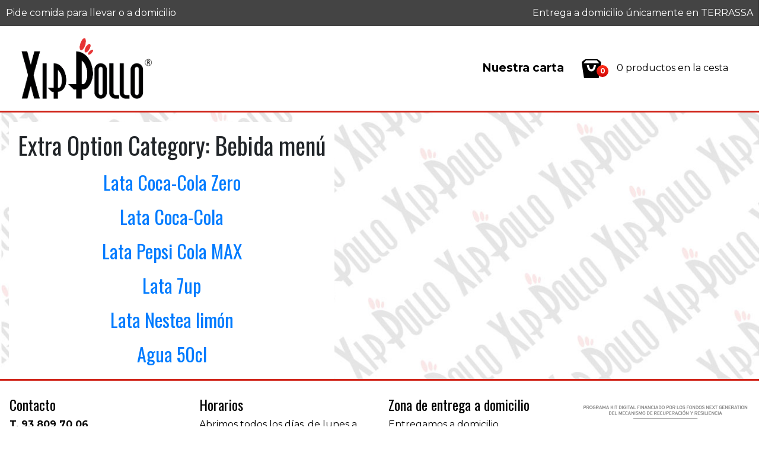

--- FILE ---
content_type: text/html; charset=UTF-8
request_url: https://www.xippollo.es/extra_option_category/extra-option-cat-5620233/
body_size: 17003
content:
<!doctype html>
<html lang="es">
<head>
<meta charset="UTF-8">
<meta name="viewport" content="width=device-width, initial-scale=1.0, maximum-scale=1.0, user-scalable=no, height=device-height" />


  <meta name='robots' content='index, follow, max-image-preview:large, max-snippet:-1, max-video-preview:-1' />
	<style>img:is([sizes="auto" i], [sizes^="auto," i]) { contain-intrinsic-size: 3000px 1500px }</style>
	
	<!-- This site is optimized with the Yoast SEO plugin v26.1.1 - https://yoast.com/wordpress/plugins/seo/ -->
	<title>Bebida menú archivos - XipPollo</title>
	<link rel="canonical" href="https://www.xippollo.es/extra_option_category/extra-option-cat-5620233/" />
	<meta property="og:locale" content="es_ES" />
	<meta property="og:type" content="article" />
	<meta property="og:title" content="Bebida menú archivos - XipPollo" />
	<meta property="og:url" content="https://www.xippollo.es/extra_option_category/extra-option-cat-5620233/" />
	<meta property="og:site_name" content="XipPollo" />
	<meta name="twitter:card" content="summary_large_image" />
	<script type="application/ld+json" class="yoast-schema-graph">{"@context":"https://schema.org","@graph":[{"@type":"CollectionPage","@id":"https://www.xippollo.es/extra_option_category/extra-option-cat-5620233/","url":"https://www.xippollo.es/extra_option_category/extra-option-cat-5620233/","name":"Bebida menú archivos - XipPollo","isPartOf":{"@id":"https://www.xippollo.es/#website"},"breadcrumb":{"@id":"https://www.xippollo.es/extra_option_category/extra-option-cat-5620233/#breadcrumb"},"inLanguage":"es"},{"@type":"BreadcrumbList","@id":"https://www.xippollo.es/extra_option_category/extra-option-cat-5620233/#breadcrumb","itemListElement":[{"@type":"ListItem","position":1,"name":"Portada","item":"https://www.xippollo.es/"},{"@type":"ListItem","position":2,"name":"Bebida menú"}]},{"@type":"WebSite","@id":"https://www.xippollo.es/#website","url":"https://www.xippollo.es/","name":"XipPollo","description":"en casa","publisher":{"@id":"https://www.xippollo.es/#organization"},"potentialAction":[{"@type":"SearchAction","target":{"@type":"EntryPoint","urlTemplate":"https://www.xippollo.es/?s={search_term_string}"},"query-input":{"@type":"PropertyValueSpecification","valueRequired":true,"valueName":"search_term_string"}}],"inLanguage":"es"},{"@type":"Organization","@id":"https://www.xippollo.es/#organization","name":"XipPollo","url":"https://www.xippollo.es/","logo":{"@type":"ImageObject","inLanguage":"es","@id":"https://www.xippollo.es/#/schema/logo/image/","url":"https://www.xippollo.es/wp-content/uploads/2020/05/xippollo-logo-527.png","contentUrl":"https://www.xippollo.es/wp-content/uploads/2020/05/xippollo-logo-527.png","width":527,"height":246,"caption":"XipPollo"},"image":{"@id":"https://www.xippollo.es/#/schema/logo/image/"}}]}</script>
	<!-- / Yoast SEO plugin. -->


<link rel='dns-prefetch' href='//fonts.googleapis.com' />
<link rel="alternate" type="application/rss+xml" title="XipPollo &raquo; Feed" href="https://www.xippollo.es/feed/" />
<link rel="alternate" type="application/rss+xml" title="XipPollo &raquo; Feed de los comentarios" href="https://www.xippollo.es/comments/feed/" />
<link rel="alternate" type="application/rss+xml" title="XipPollo &raquo; Bebida menú Extra Option Category Feed" href="https://www.xippollo.es/extra_option_category/extra-option-cat-5620233/feed/" />
<script type="text/javascript">
/* <![CDATA[ */
window._wpemojiSettings = {"baseUrl":"https:\/\/s.w.org\/images\/core\/emoji\/16.0.1\/72x72\/","ext":".png","svgUrl":"https:\/\/s.w.org\/images\/core\/emoji\/16.0.1\/svg\/","svgExt":".svg","source":{"concatemoji":"https:\/\/www.xippollo.es\/wp-includes\/js\/wp-emoji-release.min.js?ver=6.8.3"}};
/*! This file is auto-generated */
!function(s,n){var o,i,e;function c(e){try{var t={supportTests:e,timestamp:(new Date).valueOf()};sessionStorage.setItem(o,JSON.stringify(t))}catch(e){}}function p(e,t,n){e.clearRect(0,0,e.canvas.width,e.canvas.height),e.fillText(t,0,0);var t=new Uint32Array(e.getImageData(0,0,e.canvas.width,e.canvas.height).data),a=(e.clearRect(0,0,e.canvas.width,e.canvas.height),e.fillText(n,0,0),new Uint32Array(e.getImageData(0,0,e.canvas.width,e.canvas.height).data));return t.every(function(e,t){return e===a[t]})}function u(e,t){e.clearRect(0,0,e.canvas.width,e.canvas.height),e.fillText(t,0,0);for(var n=e.getImageData(16,16,1,1),a=0;a<n.data.length;a++)if(0!==n.data[a])return!1;return!0}function f(e,t,n,a){switch(t){case"flag":return n(e,"\ud83c\udff3\ufe0f\u200d\u26a7\ufe0f","\ud83c\udff3\ufe0f\u200b\u26a7\ufe0f")?!1:!n(e,"\ud83c\udde8\ud83c\uddf6","\ud83c\udde8\u200b\ud83c\uddf6")&&!n(e,"\ud83c\udff4\udb40\udc67\udb40\udc62\udb40\udc65\udb40\udc6e\udb40\udc67\udb40\udc7f","\ud83c\udff4\u200b\udb40\udc67\u200b\udb40\udc62\u200b\udb40\udc65\u200b\udb40\udc6e\u200b\udb40\udc67\u200b\udb40\udc7f");case"emoji":return!a(e,"\ud83e\udedf")}return!1}function g(e,t,n,a){var r="undefined"!=typeof WorkerGlobalScope&&self instanceof WorkerGlobalScope?new OffscreenCanvas(300,150):s.createElement("canvas"),o=r.getContext("2d",{willReadFrequently:!0}),i=(o.textBaseline="top",o.font="600 32px Arial",{});return e.forEach(function(e){i[e]=t(o,e,n,a)}),i}function t(e){var t=s.createElement("script");t.src=e,t.defer=!0,s.head.appendChild(t)}"undefined"!=typeof Promise&&(o="wpEmojiSettingsSupports",i=["flag","emoji"],n.supports={everything:!0,everythingExceptFlag:!0},e=new Promise(function(e){s.addEventListener("DOMContentLoaded",e,{once:!0})}),new Promise(function(t){var n=function(){try{var e=JSON.parse(sessionStorage.getItem(o));if("object"==typeof e&&"number"==typeof e.timestamp&&(new Date).valueOf()<e.timestamp+604800&&"object"==typeof e.supportTests)return e.supportTests}catch(e){}return null}();if(!n){if("undefined"!=typeof Worker&&"undefined"!=typeof OffscreenCanvas&&"undefined"!=typeof URL&&URL.createObjectURL&&"undefined"!=typeof Blob)try{var e="postMessage("+g.toString()+"("+[JSON.stringify(i),f.toString(),p.toString(),u.toString()].join(",")+"));",a=new Blob([e],{type:"text/javascript"}),r=new Worker(URL.createObjectURL(a),{name:"wpTestEmojiSupports"});return void(r.onmessage=function(e){c(n=e.data),r.terminate(),t(n)})}catch(e){}c(n=g(i,f,p,u))}t(n)}).then(function(e){for(var t in e)n.supports[t]=e[t],n.supports.everything=n.supports.everything&&n.supports[t],"flag"!==t&&(n.supports.everythingExceptFlag=n.supports.everythingExceptFlag&&n.supports[t]);n.supports.everythingExceptFlag=n.supports.everythingExceptFlag&&!n.supports.flag,n.DOMReady=!1,n.readyCallback=function(){n.DOMReady=!0}}).then(function(){return e}).then(function(){var e;n.supports.everything||(n.readyCallback(),(e=n.source||{}).concatemoji?t(e.concatemoji):e.wpemoji&&e.twemoji&&(t(e.twemoji),t(e.wpemoji)))}))}((window,document),window._wpemojiSettings);
/* ]]> */
</script>
<style id='wp-emoji-styles-inline-css' type='text/css'>

	img.wp-smiley, img.emoji {
		display: inline !important;
		border: none !important;
		box-shadow: none !important;
		height: 1em !important;
		width: 1em !important;
		margin: 0 0.07em !important;
		vertical-align: -0.1em !important;
		background: none !important;
		padding: 0 !important;
	}
</style>
<link rel='stylesheet' id='wp-block-library-css' href='https://www.xippollo.es/wp-includes/css/dist/block-library/style.min.css?ver=6.8.3' type='text/css' media='all' />
<link rel='stylesheet' id='woofood-block-01-basic-frontend-css' href='https://www.xippollo.es/wp-content/plugins/woofood-plugin//inc/blocks/allcategories/style.css?ver=1700432687' type='text/css' media='all' />
<style id='global-styles-inline-css' type='text/css'>
:root{--wp--preset--aspect-ratio--square: 1;--wp--preset--aspect-ratio--4-3: 4/3;--wp--preset--aspect-ratio--3-4: 3/4;--wp--preset--aspect-ratio--3-2: 3/2;--wp--preset--aspect-ratio--2-3: 2/3;--wp--preset--aspect-ratio--16-9: 16/9;--wp--preset--aspect-ratio--9-16: 9/16;--wp--preset--color--black: #000000;--wp--preset--color--cyan-bluish-gray: #abb8c3;--wp--preset--color--white: #ffffff;--wp--preset--color--pale-pink: #f78da7;--wp--preset--color--vivid-red: #cf2e2e;--wp--preset--color--luminous-vivid-orange: #ff6900;--wp--preset--color--luminous-vivid-amber: #fcb900;--wp--preset--color--light-green-cyan: #7bdcb5;--wp--preset--color--vivid-green-cyan: #00d084;--wp--preset--color--pale-cyan-blue: #8ed1fc;--wp--preset--color--vivid-cyan-blue: #0693e3;--wp--preset--color--vivid-purple: #9b51e0;--wp--preset--gradient--vivid-cyan-blue-to-vivid-purple: linear-gradient(135deg,rgba(6,147,227,1) 0%,rgb(155,81,224) 100%);--wp--preset--gradient--light-green-cyan-to-vivid-green-cyan: linear-gradient(135deg,rgb(122,220,180) 0%,rgb(0,208,130) 100%);--wp--preset--gradient--luminous-vivid-amber-to-luminous-vivid-orange: linear-gradient(135deg,rgba(252,185,0,1) 0%,rgba(255,105,0,1) 100%);--wp--preset--gradient--luminous-vivid-orange-to-vivid-red: linear-gradient(135deg,rgba(255,105,0,1) 0%,rgb(207,46,46) 100%);--wp--preset--gradient--very-light-gray-to-cyan-bluish-gray: linear-gradient(135deg,rgb(238,238,238) 0%,rgb(169,184,195) 100%);--wp--preset--gradient--cool-to-warm-spectrum: linear-gradient(135deg,rgb(74,234,220) 0%,rgb(151,120,209) 20%,rgb(207,42,186) 40%,rgb(238,44,130) 60%,rgb(251,105,98) 80%,rgb(254,248,76) 100%);--wp--preset--gradient--blush-light-purple: linear-gradient(135deg,rgb(255,206,236) 0%,rgb(152,150,240) 100%);--wp--preset--gradient--blush-bordeaux: linear-gradient(135deg,rgb(254,205,165) 0%,rgb(254,45,45) 50%,rgb(107,0,62) 100%);--wp--preset--gradient--luminous-dusk: linear-gradient(135deg,rgb(255,203,112) 0%,rgb(199,81,192) 50%,rgb(65,88,208) 100%);--wp--preset--gradient--pale-ocean: linear-gradient(135deg,rgb(255,245,203) 0%,rgb(182,227,212) 50%,rgb(51,167,181) 100%);--wp--preset--gradient--electric-grass: linear-gradient(135deg,rgb(202,248,128) 0%,rgb(113,206,126) 100%);--wp--preset--gradient--midnight: linear-gradient(135deg,rgb(2,3,129) 0%,rgb(40,116,252) 100%);--wp--preset--font-size--small: 13px;--wp--preset--font-size--medium: 20px;--wp--preset--font-size--large: 36px;--wp--preset--font-size--x-large: 42px;--wp--preset--font-family--yellowtail: yellowtail;--wp--preset--spacing--20: 0.44rem;--wp--preset--spacing--30: 0.67rem;--wp--preset--spacing--40: 1rem;--wp--preset--spacing--50: 1.5rem;--wp--preset--spacing--60: 2.25rem;--wp--preset--spacing--70: 3.38rem;--wp--preset--spacing--80: 5.06rem;--wp--preset--shadow--natural: 6px 6px 9px rgba(0, 0, 0, 0.2);--wp--preset--shadow--deep: 12px 12px 50px rgba(0, 0, 0, 0.4);--wp--preset--shadow--sharp: 6px 6px 0px rgba(0, 0, 0, 0.2);--wp--preset--shadow--outlined: 6px 6px 0px -3px rgba(255, 255, 255, 1), 6px 6px rgba(0, 0, 0, 1);--wp--preset--shadow--crisp: 6px 6px 0px rgba(0, 0, 0, 1);}:where(body) { margin: 0; }.wp-site-blocks > .alignleft { float: left; margin-right: 2em; }.wp-site-blocks > .alignright { float: right; margin-left: 2em; }.wp-site-blocks > .aligncenter { justify-content: center; margin-left: auto; margin-right: auto; }:where(.is-layout-flex){gap: 0.5em;}:where(.is-layout-grid){gap: 0.5em;}.is-layout-flow > .alignleft{float: left;margin-inline-start: 0;margin-inline-end: 2em;}.is-layout-flow > .alignright{float: right;margin-inline-start: 2em;margin-inline-end: 0;}.is-layout-flow > .aligncenter{margin-left: auto !important;margin-right: auto !important;}.is-layout-constrained > .alignleft{float: left;margin-inline-start: 0;margin-inline-end: 2em;}.is-layout-constrained > .alignright{float: right;margin-inline-start: 2em;margin-inline-end: 0;}.is-layout-constrained > .aligncenter{margin-left: auto !important;margin-right: auto !important;}.is-layout-constrained > :where(:not(.alignleft):not(.alignright):not(.alignfull)){margin-left: auto !important;margin-right: auto !important;}body .is-layout-flex{display: flex;}.is-layout-flex{flex-wrap: wrap;align-items: center;}.is-layout-flex > :is(*, div){margin: 0;}body .is-layout-grid{display: grid;}.is-layout-grid > :is(*, div){margin: 0;}body{padding-top: 0px;padding-right: 0px;padding-bottom: 0px;padding-left: 0px;}a:where(:not(.wp-element-button)){text-decoration: underline;}:root :where(.wp-element-button, .wp-block-button__link){background-color: #32373c;border-width: 0;color: #fff;font-family: inherit;font-size: inherit;line-height: inherit;padding: calc(0.667em + 2px) calc(1.333em + 2px);text-decoration: none;}.has-black-color{color: var(--wp--preset--color--black) !important;}.has-cyan-bluish-gray-color{color: var(--wp--preset--color--cyan-bluish-gray) !important;}.has-white-color{color: var(--wp--preset--color--white) !important;}.has-pale-pink-color{color: var(--wp--preset--color--pale-pink) !important;}.has-vivid-red-color{color: var(--wp--preset--color--vivid-red) !important;}.has-luminous-vivid-orange-color{color: var(--wp--preset--color--luminous-vivid-orange) !important;}.has-luminous-vivid-amber-color{color: var(--wp--preset--color--luminous-vivid-amber) !important;}.has-light-green-cyan-color{color: var(--wp--preset--color--light-green-cyan) !important;}.has-vivid-green-cyan-color{color: var(--wp--preset--color--vivid-green-cyan) !important;}.has-pale-cyan-blue-color{color: var(--wp--preset--color--pale-cyan-blue) !important;}.has-vivid-cyan-blue-color{color: var(--wp--preset--color--vivid-cyan-blue) !important;}.has-vivid-purple-color{color: var(--wp--preset--color--vivid-purple) !important;}.has-black-background-color{background-color: var(--wp--preset--color--black) !important;}.has-cyan-bluish-gray-background-color{background-color: var(--wp--preset--color--cyan-bluish-gray) !important;}.has-white-background-color{background-color: var(--wp--preset--color--white) !important;}.has-pale-pink-background-color{background-color: var(--wp--preset--color--pale-pink) !important;}.has-vivid-red-background-color{background-color: var(--wp--preset--color--vivid-red) !important;}.has-luminous-vivid-orange-background-color{background-color: var(--wp--preset--color--luminous-vivid-orange) !important;}.has-luminous-vivid-amber-background-color{background-color: var(--wp--preset--color--luminous-vivid-amber) !important;}.has-light-green-cyan-background-color{background-color: var(--wp--preset--color--light-green-cyan) !important;}.has-vivid-green-cyan-background-color{background-color: var(--wp--preset--color--vivid-green-cyan) !important;}.has-pale-cyan-blue-background-color{background-color: var(--wp--preset--color--pale-cyan-blue) !important;}.has-vivid-cyan-blue-background-color{background-color: var(--wp--preset--color--vivid-cyan-blue) !important;}.has-vivid-purple-background-color{background-color: var(--wp--preset--color--vivid-purple) !important;}.has-black-border-color{border-color: var(--wp--preset--color--black) !important;}.has-cyan-bluish-gray-border-color{border-color: var(--wp--preset--color--cyan-bluish-gray) !important;}.has-white-border-color{border-color: var(--wp--preset--color--white) !important;}.has-pale-pink-border-color{border-color: var(--wp--preset--color--pale-pink) !important;}.has-vivid-red-border-color{border-color: var(--wp--preset--color--vivid-red) !important;}.has-luminous-vivid-orange-border-color{border-color: var(--wp--preset--color--luminous-vivid-orange) !important;}.has-luminous-vivid-amber-border-color{border-color: var(--wp--preset--color--luminous-vivid-amber) !important;}.has-light-green-cyan-border-color{border-color: var(--wp--preset--color--light-green-cyan) !important;}.has-vivid-green-cyan-border-color{border-color: var(--wp--preset--color--vivid-green-cyan) !important;}.has-pale-cyan-blue-border-color{border-color: var(--wp--preset--color--pale-cyan-blue) !important;}.has-vivid-cyan-blue-border-color{border-color: var(--wp--preset--color--vivid-cyan-blue) !important;}.has-vivid-purple-border-color{border-color: var(--wp--preset--color--vivid-purple) !important;}.has-vivid-cyan-blue-to-vivid-purple-gradient-background{background: var(--wp--preset--gradient--vivid-cyan-blue-to-vivid-purple) !important;}.has-light-green-cyan-to-vivid-green-cyan-gradient-background{background: var(--wp--preset--gradient--light-green-cyan-to-vivid-green-cyan) !important;}.has-luminous-vivid-amber-to-luminous-vivid-orange-gradient-background{background: var(--wp--preset--gradient--luminous-vivid-amber-to-luminous-vivid-orange) !important;}.has-luminous-vivid-orange-to-vivid-red-gradient-background{background: var(--wp--preset--gradient--luminous-vivid-orange-to-vivid-red) !important;}.has-very-light-gray-to-cyan-bluish-gray-gradient-background{background: var(--wp--preset--gradient--very-light-gray-to-cyan-bluish-gray) !important;}.has-cool-to-warm-spectrum-gradient-background{background: var(--wp--preset--gradient--cool-to-warm-spectrum) !important;}.has-blush-light-purple-gradient-background{background: var(--wp--preset--gradient--blush-light-purple) !important;}.has-blush-bordeaux-gradient-background{background: var(--wp--preset--gradient--blush-bordeaux) !important;}.has-luminous-dusk-gradient-background{background: var(--wp--preset--gradient--luminous-dusk) !important;}.has-pale-ocean-gradient-background{background: var(--wp--preset--gradient--pale-ocean) !important;}.has-electric-grass-gradient-background{background: var(--wp--preset--gradient--electric-grass) !important;}.has-midnight-gradient-background{background: var(--wp--preset--gradient--midnight) !important;}.has-small-font-size{font-size: var(--wp--preset--font-size--small) !important;}.has-medium-font-size{font-size: var(--wp--preset--font-size--medium) !important;}.has-large-font-size{font-size: var(--wp--preset--font-size--large) !important;}.has-x-large-font-size{font-size: var(--wp--preset--font-size--x-large) !important;}.has-yellowtail-font-family{font-family: var(--wp--preset--font-family--yellowtail) !important;}
:where(.wp-block-post-template.is-layout-flex){gap: 1.25em;}:where(.wp-block-post-template.is-layout-grid){gap: 1.25em;}
:where(.wp-block-columns.is-layout-flex){gap: 2em;}:where(.wp-block-columns.is-layout-grid){gap: 2em;}
:root :where(.wp-block-pullquote){font-size: 1.5em;line-height: 1.6;}
</style>
<link rel='stylesheet' id='uaf_client_css-css' href='https://www.xippollo.es/wp-content/uploads/useanyfont/uaf.css?ver=1764324286' type='text/css' media='all' />
<style id='woocommerce-inline-inline-css' type='text/css'>
.woocommerce form .form-row .required { visibility: visible; }
</style>
<link rel='stylesheet' id='woofood_css_plugin-css' href='https://www.xippollo.es/wp-content/plugins/woofood-plugin/css/default.css?ver=2.7.6' type='text/css' media='all' />
<link rel='stylesheet' id='woofood_plugin_css_accordion-css' href='https://www.xippollo.es/wp-content/plugins/woofood-plugin/css/accordion.css?ver=2.7.6' type='text/css' media='all' />
<link rel='stylesheet' id='woofood_css_tabs-css' href='https://www.xippollo.es/wp-content/plugins/woofood-plugin/css/tabs.css?ver=2.7.6' type='text/css' media='all' />
<link rel='stylesheet' id='woofood_plugin_icons-css' href='https://www.xippollo.es/wp-content/plugins/woofood-plugin/css/icons.css?ver=2.7.6' type='text/css' media='all' />
<link rel='stylesheet' id='toastify-css' href='https://www.xippollo.es/wp-content/plugins/woofood-plugin/css/toastify.min.css?ver=2.7.6' type='text/css' media='all' />
<link rel='stylesheet' id='flatpickr-css-css' href='https://www.xippollo.es/wp-content/plugins/woofood-plugin/css/flatpickr.min.css?ver=2.7.6' type='text/css' media='all' />
<link rel='stylesheet' id='wf-addres-changer-css-css' href='https://www.xippollo.es/wp-content/plugins/woofood-plugin/css/wf_address_changer.css?ver=2.7.6' type='text/css' media='all' />
<link rel='stylesheet' id='wf_quickview_css-css' href='https://www.xippollo.es/wp-content/plugins/woofood-plugin/css/wf_ajax_quickview.css?ver=2.7.6' type='text/css' media='all' />
<link rel='stylesheet' id='woofood-style-css' href='https://www.xippollo.es/wp-content/themes/woofood/style.css?ver=6.8.3' type='text/css' media='all' />
<link rel='stylesheet' id='woofood-child-style-css' href='https://www.xippollo.es/wp-content/themes/woofood-child/style.css?ver=2.2.7' type='text/css' media='all' />
<link rel='stylesheet' id='linje-headings-fonts-css' href='https://fonts.googleapis.com/css?family=Oswald%3A400%2C700&#038;ver=6.8.3' type='text/css' media='all' />
<link rel='stylesheet' id='linje-body-fonts-css' href='https://fonts.googleapis.com/css?family=Montserrat%3A400%2C700&#038;ver=6.8.3' type='text/css' media='all' />
<link rel='stylesheet' id='bootstrap-css-css' href='https://www.xippollo.es/wp-content/themes/woofood/css/bootstrap4/bootstrap.min.css?ver=2.7.6' type='text/css' media='all' />
<link rel='stylesheet' id='bsnav-css-css' href='https://www.xippollo.es/wp-content/themes/woofood/css/bsnav/bsnav.min.css?ver=2.7.6' type='text/css' media='all' />
<link rel='stylesheet' id='niceselect-css-css' href='https://www.xippollo.es/wp-content/themes/woofood/css/niceselect/nice-select.css?ver=2.7.6' type='text/css' media='all' />
<link rel='stylesheet' id='woofood-icons-theme-css' href='https://www.xippollo.es/wp-content/themes/woofood/css/icons.css?ver=2.7.6' type='text/css' media='all' />
<link rel='stylesheet' id='woofood-theme-css' href='https://www.xippollo.es/wp-content/themes/woofood/css/main.css?ver=2.7.6' type='text/css' media='all' />
<link rel='stylesheet' id='woocommerce-theme-css' href='https://www.xippollo.es/wp-content/themes/woofood/css/woocommerce.css?ver=2.7.6' type='text/css' media='all' />
<link rel='stylesheet' id='user-login-css' href='https://www.xippollo.es/wp-content/themes/woofood/css/user-login.rtl.css' type='text/css' media='all' />
<script type="text/javascript" src="https://www.xippollo.es/wp-includes/js/jquery/jquery.min.js?ver=3.7.1" id="jquery-core-js"></script>
<script type="text/javascript" src="https://www.xippollo.es/wp-includes/js/jquery/jquery-migrate.min.js?ver=3.4.1" id="jquery-migrate-js"></script>
<script type="text/javascript" src="https://www.xippollo.es/wp-content/plugins/woocommerce/assets/js/jquery-blockui/jquery.blockUI.min.js?ver=2.7.0-wc.10.4.3" id="wc-jquery-blockui-js" data-wp-strategy="defer"></script>
<script type="text/javascript" id="wc-add-to-cart-js-extra">
/* <![CDATA[ */
var wc_add_to_cart_params = {"ajax_url":"\/wp-admin\/admin-ajax.php","wc_ajax_url":"\/?wc-ajax=%%endpoint%%","i18n_view_cart":"Ver carrito","cart_url":"https:\/\/www.xippollo.es\/cesta\/","is_cart":"","cart_redirect_after_add":"no"};
/* ]]> */
</script>
<script type="text/javascript" src="https://www.xippollo.es/wp-content/plugins/woocommerce/assets/js/frontend/add-to-cart.min.js?ver=10.4.3" id="wc-add-to-cart-js" defer="defer" data-wp-strategy="defer"></script>
<script type="text/javascript" src="https://www.xippollo.es/wp-content/plugins/woocommerce/assets/js/js-cookie/js.cookie.min.js?ver=2.1.4-wc.10.4.3" id="wc-js-cookie-js" data-wp-strategy="defer"></script>
<script type="text/javascript" id="wc-country-select-js-extra">
/* <![CDATA[ */
var wc_country_select_params = {"countries":"{\"ES\":{\"C\":\"La Coru\\u00f1a\",\"VI\":\"\\u00c1lava\",\"AB\":\"Albacete\",\"A\":\"Alicante\",\"AL\":\"Almer\\u00eda\",\"O\":\"Asturias\",\"AV\":\"\\u00c1vila\",\"BA\":\"Badajoz\",\"PM\":\"Baleares\",\"B\":\"Barcelona\",\"BU\":\"Burgos\",\"CC\":\"C\\u00e1ceres\",\"CA\":\"C\\u00e1diz\",\"S\":\"Cantabria\",\"CS\":\"Castell\\u00f3n\",\"CE\":\"Ceuta\",\"CR\":\"Ciudad Real\",\"CO\":\"C\\u00f3rdoba\",\"CU\":\"Cuenca\",\"GI\":\"Gerona\",\"GR\":\"Granada\",\"GU\":\"Guadalajara\",\"SS\":\"Guip\\u00fazcoa\",\"H\":\"Huelva\",\"HU\":\"Huesca\",\"J\":\"Ja\\u00e9n\",\"LO\":\"La Rioja\",\"GC\":\"Las Palmas\",\"LE\":\"Le\\u00f3n\",\"L\":\"L\\u00e9rida\",\"LU\":\"Lugo\",\"M\":\"Madrid\",\"MA\":\"M\\u00e1laga\",\"ML\":\"Melilla\",\"MU\":\"Murcia\",\"NA\":\"Navarra\",\"OR\":\"Orense\",\"P\":\"Palencia\",\"PO\":\"Pontevedra\",\"SA\":\"Salamanca\",\"TF\":\"Santa Cruz de Tenerife\",\"SG\":\"Segovia\",\"SE\":\"Sevilla\",\"SO\":\"Soria\",\"T\":\"Tarragona\",\"TE\":\"Teruel\",\"TO\":\"Toledo\",\"V\":\"Valencia\",\"VA\":\"Valladolid\",\"BI\":\"Vizcaya\",\"ZA\":\"Zamora\",\"Z\":\"Zaragoza\"}}","i18n_select_state_text":"Elige una opci\u00f3n\u2026","i18n_no_matches":"No se han encontrado coincidencias","i18n_ajax_error":"Error al cargar","i18n_input_too_short_1":"Por favor, introduce 1 o m\u00e1s caracteres","i18n_input_too_short_n":"Por favor, introduce %qty% o m\u00e1s caracteres","i18n_input_too_long_1":"Por favor, borra 1 car\u00e1cter.","i18n_input_too_long_n":"Por favor, borra %qty% caracteres","i18n_selection_too_long_1":"Solo puedes seleccionar 1 art\u00edculo","i18n_selection_too_long_n":"Solo puedes seleccionar %qty% art\u00edculos","i18n_load_more":"Cargando m\u00e1s resultados\u2026","i18n_searching":"Buscando\u2026"};
/* ]]> */
</script>
<script type="text/javascript" src="https://www.xippollo.es/wp-content/plugins/woocommerce/assets/js/frontend/country-select.min.js?ver=10.4.3" id="wc-country-select-js" data-wp-strategy="defer"></script>
<link rel="https://api.w.org/" href="https://www.xippollo.es/wp-json/" /><link rel="EditURI" type="application/rsd+xml" title="RSD" href="https://www.xippollo.es/xmlrpc.php?rsd" />
<meta name="generator" content="WordPress 6.8.3" />
<meta name="generator" content="WooCommerce 10.4.3" />
         <style type="text/css">
             .top-bar {
              background: #444444; 
              color: #ffffff; 

          }
          h1, h2, h3, h4, h5, h6 { font-family: Oswald; }
body, button, input, select, textarea { font-family: Montserrat; }
         </style>
    <style type="text/css">
 .header, .bsnav-mobile .navbar {
 	background: #ffffff!important; 
 	border-color: #ffffff!important; 




 }
  .header {
  padding: 20px!important; 




 }
 .navbar-brand>img
 {
  max-width:220px!important;
 }
 .top-bar {
              background:; 
              color: ; 

          }
 .header .navbar-nav li a, .bsnav-mobile .navbar-nav li a { 
 	color: #000000!important; 
 	background: #ffffff!important; 
  
  font-size: 19px;
  font-weight:bold;
}
.cart-icon i, .cart-icon span, .header-cart span, .header-cart i, .cart-icon a
{
  color: #000000!important; 

}
.navbar-toggler i 
{
    color: #000000!important; 

}
.navbar-toggler .navbar-toggler-icon, .navbar-toggler .navbar-toggler-icon::after, .navbar-toggler .navbar-toggler-icon::before
{
      background: #000000!important; 

}
.navbar-expand-sm .navbar-nav .nav-link
{
       padding-left: 20px!important; 
      padding-right: 20px!important; 

}

.dropdown-menu{
  background: #ffffff!important; 
  border-color: #ffffff!important; 

}

.dropdown-menu .menu-col a{

    color: #000000!important; 

}

.navbar-toggle span { 
  background: #000000!important; 
}

.header .navbar-nav>li>a:focus, .navbar-default .navbar-nav>li>a:hover{ 
 	color: #d02419!important; 
 	background: #ffffff!important; 
}
.header .navbar-nav>.active>a, .navbar-default .navbar-nav>.active>a:focus, .navbar-default .navbar-nav>.active>a:hover{
	
	color: #d02419!important; 
 	background: #ffffff!important; 

}
.footer{

	color: #000000!important; 
 	background: #ffffff!important; 


}
.footer a ,.footer span, .footer i{

  color: #000000!important; 


}
.widget-title{

	color: !important; 
 	background: !important; 


}

.widget-title{

  color: !important; 
  background: !important; 


}


.woofood-accordion .panel-heading{
 color: #ffffff!important; 
  background: #d02419!important; 

  }

  .add_to_cart_button{

 color: !important; 
  background: !important; 


  }

  .single_add_to_cart_button{
 color: !important; 
  background: !important; 

  }

  .checkout-button.button.alt.wc-forward{
 color: !important; 
  background: !important; 


  }


 </style>	<noscript><style>.woocommerce-product-gallery{ opacity: 1 !important; }</style></noscript>
	<style type="text/css" id="custom-background-css">
body.custom-background { background-image: url("https://www.xippollo.es/wp-content/uploads/2020/05/Trama-XipPollo.jpg"); background-position: left top; background-size: cover; background-repeat: no-repeat; background-attachment: fixed; }
</style>
	<style class='wp-fonts-local' type='text/css'>
@font-face{font-family:yellowtail;font-style:normal;font-weight:400;font-display:fallback;src:url('https://www.xippollo.es/wp-content/uploads/useanyfont/6152Yellowtail.woff2') format('woff2');}
</style>
<link rel="icon" href="https://www.xippollo.es/wp-content/uploads/2020/05/xippollo-icon-60x60.png" sizes="32x32" />
<link rel="icon" href="https://www.xippollo.es/wp-content/uploads/2020/05/xippollo-icon.png" sizes="192x192" />
<link rel="apple-touch-icon" href="https://www.xippollo.es/wp-content/uploads/2020/05/xippollo-icon.png" />
<meta name="msapplication-TileImage" content="https://www.xippollo.es/wp-content/uploads/2020/05/xippollo-icon.png" />
		<style type="text/css" id="wp-custom-css">
			#primary-menu .login-link {
	display: none;
}		</style>
						<style type="text/css" id="c4wp-checkout-css">
					.woocommerce-checkout .c4wp_captcha_field {
						margin-bottom: 10px;
						margin-top: 15px;
						position: relative;
						display: inline-block;
					}
				</style>
								<style type="text/css" id="c4wp-v3-lp-form-css">
					.login #login, .login #lostpasswordform {
						min-width: 350px !important;
					}
					.wpforms-field-c4wp iframe {
						width: 100% !important;
					}
				</style>
							<style type="text/css" id="c4wp-v3-lp-form-css">
				.login #login, .login #lostpasswordform {
					min-width: 350px !important;
				}
				.wpforms-field-c4wp iframe {
					width: 100% !important;
				}
			</style>
			
</head>

<body class="archive tax-extra_option_categories term-extra-option-cat-5620233 term-28 custom-background wp-theme-woofood wp-child-theme-woofood-child theme-woofood woocommerce-no-js hfeed">

<div class="top-bar">
<div class="container">
<div class="row">



<div class="col-6 text-left">	
Pide comida para llevar o a domicilio

</div>

<div class="col-6 text-right">
Entrega a domicilio únicamente en TERRASSA</div>















</div>
</div>
</div>
            <header role="banner" class="header">



<div class="container">

      <div class="navbar navbar-expand-sm bsnav">
          <button class="navbar-toggler toggler-spring"><span class="navbar-toggler-icon"></span></button>

        <a  class="navbar-brand mx-auto" href="https://www.xippollo.es/" id="site-logo" title="XipPollo" rel="home">
 
        <img src="https://www.xippollo.es/wp-content/uploads/2020/05/xippollo-logo-527.png" alt="XipPollo">
 
    </a>
 
        <div class="collapse navbar-collapse">
        
                 <ul id="primary-menu" class="navbar-nav navbar-mobile ml-auto"><li itemscope="itemscope" itemtype="https://www.schema.org/SiteNavigationElement" id="menu-item-204" class="menu-item menu-item-type-post_type menu-item-object-page menu-item-home menu-item-204 nav-item"><a title="Nuestra carta" href="https://www.xippollo.es/" class="nav-link">Nuestra carta</a></li>
<li class="menu-item login-link"><a href="#pt-login" class="nav-link">Mi cuenta/Registrar</a></li></ul>
    </div>
     <a href="https://www.xippollo.es/cesta/">
        <div class="header-cart">
<div class="d-flex align-items-center justify-content-center" >
    <div class="cart-icon">
                      
                     <i class="woofood-icon-cart-3"><div class="header-cart-count">0</div></i>
                                 </div>
                                 <span class="m-3 p-0 float-left">   0 productos en la cesta </span>
                                 </div>
                                 </div>
                                 </a>


          
</div>


</div>

    </header>

    <script>
setTimeout(
  function() 
  {
       //pt_open_login_dialog('#pt-login');

  }, 6000);

</script>

      

  <div class="bsnav-mobile">
  <div class="bsnav-mobile-overlay"></div>
  <div class="navbar"></div>
</div>        

	<div id="primary" class="content-area">
		<main id="main" class="site-main" role="main">
			<div class="main-inner">
		<div class="container">
			<div class="col-md-8 float-left">
			<div class="wrapper">

		
			<header class="page-header">
				<h1 class="page-title">Extra Option Category: <span>Bebida menú</span></h1>			</header><!-- .page-header -->

			
<article id="post-468" class="post-468 extra_option type-extra_option status-publish hentry extra_option_categories-extra-option-cat-5620233">
	<header class="entry-header">
		<h2 class="entry-title"><a href="https://www.xippollo.es/extra_option/lata-coca-cola-zero/" rel="bookmark">Lata Coca-Cola Zero</a></h2>	</header><!-- .entry-header -->

	<div class="entry-content">
			</div><!-- .entry-content -->

	<footer class="entry-footer">
			</footer><!-- .entry-footer -->
</article><!-- #post-468 -->

<article id="post-467" class="post-467 extra_option type-extra_option status-publish hentry extra_option_categories-extra-option-cat-5620233">
	<header class="entry-header">
		<h2 class="entry-title"><a href="https://www.xippollo.es/extra_option/lata-coca-cola/" rel="bookmark">Lata Coca-Cola</a></h2>	</header><!-- .entry-header -->

	<div class="entry-content">
			</div><!-- .entry-content -->

	<footer class="entry-footer">
			</footer><!-- .entry-footer -->
</article><!-- #post-467 -->

<article id="post-466" class="post-466 extra_option type-extra_option status-publish hentry extra_option_categories-extra-option-cat-5620233">
	<header class="entry-header">
		<h2 class="entry-title"><a href="https://www.xippollo.es/extra_option/lata-pepsi-cola-max/" rel="bookmark">Lata Pepsi Cola MAX</a></h2>	</header><!-- .entry-header -->

	<div class="entry-content">
			</div><!-- .entry-content -->

	<footer class="entry-footer">
			</footer><!-- .entry-footer -->
</article><!-- #post-466 -->

<article id="post-465" class="post-465 extra_option type-extra_option status-publish hentry extra_option_categories-extra-option-cat-5620233">
	<header class="entry-header">
		<h2 class="entry-title"><a href="https://www.xippollo.es/extra_option/lata-7up/" rel="bookmark">Lata 7up</a></h2>	</header><!-- .entry-header -->

	<div class="entry-content">
			</div><!-- .entry-content -->

	<footer class="entry-footer">
			</footer><!-- .entry-footer -->
</article><!-- #post-465 -->

<article id="post-464" class="post-464 extra_option type-extra_option status-publish hentry extra_option_categories-extra-option-cat-5620233">
	<header class="entry-header">
		<h2 class="entry-title"><a href="https://www.xippollo.es/extra_option/lata-nestea-limon/" rel="bookmark">Lata Nestea limón</a></h2>	</header><!-- .entry-header -->

	<div class="entry-content">
			</div><!-- .entry-content -->

	<footer class="entry-footer">
			</footer><!-- .entry-footer -->
</article><!-- #post-464 -->

<article id="post-463" class="post-463 extra_option type-extra_option status-publish hentry extra_option_categories-extra-option-cat-5620233">
	<header class="entry-header">
		<h2 class="entry-title"><a href="https://www.xippollo.es/extra_option/agua-50cl/" rel="bookmark">Agua 50cl</a></h2>	</header><!-- .entry-header -->

	<div class="entry-content">
			</div><!-- .entry-content -->

	<footer class="entry-footer">
			</footer><!-- .entry-footer -->
</article><!-- #post-463 -->
		</div>
		</div>
		<div class="col-md-4 float-left">

		
		</div>
		</div>
			</div>
		</main><!-- #main -->
	</div><!-- #primary -->


<footer class="footer side-collapse-container">
<div class="container">
 <div class="row">

                <div class="col-sm-3">
                   <aside id="text-4" class="widget widget_text"><h4>Contacto</h4>			<div class="textwidget"><p><strong>T. </strong><a href="tel:938097006"><strong>93 809 70 06</strong></a></p>
<p>Nos encontramos en Parc Vallès, en Terrassa. Puedes venir a recoger tu pedido o a disfrutar de nuestros platos en el propio restaurante.</p>
<p><a href="https://goo.gl/maps/ULMZVHookMkFnReB7" target="_blank" rel="noopener">&gt; <strong>Ver ubicación</strong> en Google Maps</a></p>
</div>
		</aside>                </div>
                <div class="col-sm-3">
                     <aside id="text-2" class="widget widget_text"><h4>Horarios</h4>			<div class="textwidget"><p>Abrimos todos los días, de lunes a domingo.</p>
<p><strong>Recogida en tienda:<br />
</strong>De 12h a 16h y de 20h a 23h.</p>
<p><strong>Entrega a domicilio:<br />
</strong>De 12h a 16h y de 20h a 23h.</p>
</div>
		</aside>                </div>
                <div class="col-sm-3">
                     <aside id="text-3" class="widget widget_text"><h4>Zona de entrega a domicilio</h4>			<div class="textwidget"><p>Entregamos a domicilio <strong>únicamente en Terrassa</strong>.</p>
<p>¡Esperamos poder ampliarlo pronto!</p>
</div>
		</aside>                </div>
                <div class="col-sm-3 info">
                    <aside id="media_image-4" class="widget widget_media_image"><img width="498" height="463" src="https://www.xippollo.es/wp-content/uploads/2024/04/CONBANDERA_KITDIGITAL.png" class="image wp-image-987  attachment-full size-full" alt="" style="max-width: 100%; height: auto;" decoding="async" loading="lazy" srcset="https://www.xippollo.es/wp-content/uploads/2024/04/CONBANDERA_KITDIGITAL.png 498w, https://www.xippollo.es/wp-content/uploads/2024/04/CONBANDERA_KITDIGITAL-300x279.png 300w" sizes="auto, (max-width: 498px) 100vw, 498px" /></aside>                </div>
            </div>
	<div class="footer-bottom">
		<div class="footer-bottom-left col-md-6 col-xs-6 col-sm-6 float-left">
			© XipPollo - <a href="/politica-de-compras-y-devoluciones/">Política de compras y Devoluciones</a> | <a href="/aviso-legal/">Aviso legal</a> | <a href="/lopd/">LOPD</a> | <a href="/politica-de-cookies/">Política de cookies</a>		</div><!-- .footer-bottom-right -->


		<div class="footer-bottom-right col-md-6 col-xs-6 col-sm-6 float-left">
			website by <a href="https://www.dfusio.com" target="_blank">Dfusió</a>		</div><!-- .footer-bottom-right -->
	</div>
	</div>
</footer><!-- #colophon -->




<script>




 
</script>



    <div class="modal fade pt-user-modal" id="pt-user-modal" tabindex="-1" role="dialog" aria-hidden="true">
      <div class="modal-dialog" data-active-tab="">
        <div class="modal-content">
          <div class="modal-body">
            <button type="button" class="close" data-dismiss="modal" aria-label="Close"><span aria-hidden="true">&times;</span></button>
            <h3>Acceso con usuario deshabilitado</h3>          </div>
          <div class="modal-footer">
              <span class="pt-register-footer">¿Todavía no tienes cuenta? <a class="btn btn-theme" href="#pt-register">Registrar</a></span>
              <span class="pt-login-footer">¿Ya tienes tu cuenta de usuario? <a class="btn btn-theme" href="#pt-login">Mi cuenta</a></span>
          </div>        
        </div>
      </div>
    </div>
<script type="speculationrules">
{"prefetch":[{"source":"document","where":{"and":[{"href_matches":"\/*"},{"not":{"href_matches":["\/wp-*.php","\/wp-admin\/*","\/wp-content\/uploads\/*","\/wp-content\/*","\/wp-content\/plugins\/*","\/wp-content\/themes\/woofood-child\/*","\/wp-content\/themes\/woofood\/*","\/*\\?(.+)"]}},{"not":{"selector_matches":"a[rel~=\"nofollow\"]"}},{"not":{"selector_matches":".no-prefetch, .no-prefetch a"}}]},"eagerness":"conservative"}]}
</script>
  <script>




    (function($) { 
      "use strict";
      $(document).ready(function($){


        jQuery( ".extra-options-accordion li").each(function( index ) {

          if(jQuery(this).attr("max-options"))
          {


           if(jQuery(this).find('input:checked').length > jQuery(this).attr('max-options')) {
           }

           if(jQuery(this).find('input:checked').length == jQuery(this).attr('max-options')) {

            jQuery(this).find('input:checkbox:not(:checked)').attr('disabled', true);
          }

          if(jQuery(this).closest('li').find('input:checked').length < jQuery(this).attr('max-options')) {
            jQuery(this).find('input:checkbox:not(:checked)').attr('disabled', false);
          }

        }

      });







        jQuery(document).on('change', '.extra-options-accordion li input', function(evt) {
         if(jQuery(this).closest('li').find('input:checked').length > jQuery(this).closest('li').attr('max-options')) {
         }

         if(jQuery(this).closest('li').find('input:checked').length == jQuery(this).closest('li').attr('max-options')) {

          jQuery(this).closest('li').find('input:checkbox:not(:checked)').attr('disabled', true);
        }

        if(jQuery(this).closest('li').find('input:checked').length < jQuery(this).closest('li').attr('max-options')) {
          jQuery(this).closest('li').find('input:checkbox:not(:checked)').attr('disabled', false);
        }

      });










      });

    })(jQuery);











    jQuery( this ).ajaxComplete(function() {


      jQuery( ".extra-options-accordion li").each(function( index ) {

        if(jQuery(this).attr("max-options"))
        {


         if(jQuery(this).find('input:checked').length > jQuery(this).attr('max-options')) {
         }

         if(jQuery(this).find('input:checked').length == jQuery(this).attr('max-options')) {

          jQuery(this).find('input:checkbox:not(:checked)').attr('disabled', true);
        }

        if(jQuery(this).closest('li').find('input:checked').length < jQuery(this).attr('max-options')) {
          jQuery(this).find('input:checkbox:not(:checked)').attr('disabled', false);
        }

      }

    });


      jQuery(this).on( 'found_variation', function( event, variation ) {
        jQuery( ".extra-options-accordion li").each(function( index ) {

          if(jQuery(this).attr("max-options"))
          {


           if(jQuery(this).find('input:checked').length > jQuery(this).attr('max-options')) {
           }

           if(jQuery(this).find('input:checked').length == jQuery(this).attr('max-options')) {

            jQuery(this).find('input:checkbox:not(:checked)').attr('disabled', true);
          }

          if(jQuery(this).closest('li').find('input:checked').length < jQuery(this).attr('max-options')) {
            jQuery(this).find('input:checkbox:not(:checked)').attr('disabled', false);
          }

        }

      });

      });

    });

    jQuery(this).on( 'found_variation', function( event, variation ) {
      jQuery( ".extra-options-accordion li").each(function( index ) {

        if(jQuery(this).attr("max-options"))
        {


         if(jQuery(this).find('input:checked').length > jQuery(this).attr('max-options')) {
         }

         if(jQuery(this).find('input:checked').length == jQuery(this).attr('max-options')) {

          jQuery(this).find('input:checkbox:not(:checked)').attr('disabled', true);
        }

        if(jQuery(this).closest('li').find('input:checked').length < jQuery(this).attr('max-options')) {
          jQuery(this).find('input:checkbox:not(:checked)').attr('disabled', false);
        }

      }

    });

    });




    jQuery(document).on('ready', function () {



     jQuery(document).on('click', '.single_add_to_cart_button:not(.disabled)', function (event) {
      if(!woofoodValidateExtra())

      {
        event.preventDefault();
      }
    });




     function woofoodValidateExtra() {



      var extra_option_categories_required = new Array();
      var extra_options_categories_required_ok = true;
      var variation_id = jQuery('form.cart input[name=variation_id]').val();







      jQuery('form.cart [id^="extra_option_category_id"]').each(function(){
        var response_array = {required:0, selected:0, result:true , id:0};

        var cat_id = parseInt(jQuery(this).attr('cat-id'));
        var required_selected = true;
        response_array.id = cat_id;
        if( jQuery(this).attr('required')){
          required_selected = false;
          var min_options = parseInt(jQuery(this).attr('min-options'));
          response_array.required = min_options;

          var selected_options = jQuery(this).find('input:checked, select option:selected').filter(function() {
            return (this.value.length!=0);
          }).length;
          response_array.selected = selected_options;





  //is variable//
  if(variation_id > 0)
  {


    if(wf_variation_extra_options.includes(cat_id.toString()) || wf_global_extra_options.includes(cat_id))  
    {
      if(selected_options >= min_options)
      {
        required_selected = true;
      }
      else
      {
        required_selected = false;

      }

    }





  }
  else
  {


    if(selected_options >= min_options)
    {
      required_selected = true;
    }



  }




}
else
{
  required_selected = true;

}

if(variation_id > 0)
{



  if(wf_variation_extra_options.includes(cat_id.toString()) || wf_global_extra_options.includes(cat_id))  
  {

   response_array.result = required_selected;
   extra_option_categories_required.push(response_array);


 }





}
else
{
 response_array.result = required_selected;
 extra_option_categories_required.push(response_array);


}

        //extra_option_categories_required['cat_'+cat_id+''] = response_array;

      });




      console.log(extra_option_categories_required);





      jQuery.each(extra_option_categories_required,function(i, value){

      //is variable//
      if(variation_id > 0)
      {

        if(wf_variation_extra_options.includes(value.id.toString()) || wf_global_extra_options.includes(value.id))
        {


          if(value.result == false )
          {
            extra_options_categories_required_ok = false;
          }
          if(value.result == true)
          {
            if(jQuery('.wf_requiremnts_error#error_'+value.id).length)
            {
              jQuery('.wf_requiremnts_error#error_'+value.id).remove();


              jQuery('#extra_option_category_id\\['+value.id+'\\]').removeClass("error");

            }
          }

        }






      }
      //is simple
      else
      {
        if(value.result == false)
        {
          extra_options_categories_required_ok = false;
        }
        if(value.result == true)
        {
          if(jQuery('.wf_requiremnts_error#error_'+value.id).length)
          {
            jQuery('.wf_requiremnts_error#error_'+value.id).css('display', 'none');

            jQuery('#extra_option_category_id\\['+value.id+'\\]').removeClass("error");

          }
        }

      }

      
    });


      if(extra_options_categories_required_ok ==false)
      {
        jQuery.each(extra_option_categories_required,function(i, value){
          if(value.result == false)
          {
            if(!jQuery('.wf_requiremnts_error#error_'+value.id).length)
            {
              jQuery('#extra_option_category_id\\['+value.id+'\\]').addClass("error");
              var option_text = "";  
              if(value.required == 1)
              {
                option_text = wf_option_text;
              }
              else
              {
                option_text = wf_options_text;


              }
              var message  = '<div class="wf_requiremnts_error" id="error_'+value.id+'">'+wf_minimum_options_required.replace("%%options%%", value.required).replace("%%option_text%%", option_text)+'</div>';

              jQuery(message).insertBefore( '#extra_option_category_id\\['+value.id+'\\]' );
            }


          //jQuery().insertBefore(  );


          
        }
      });


      }


      return extra_options_categories_required_ok;



    }

  });

</script>

    <style>
        .woofood-product-loop .product-button .button
        {
            
                                                                   
        }

        .woofood-product-loop .product-button .button:hover
        {
            
                                                                  
        }

        .woofood-product-loop .product-title
        {
                                    
                      
        }
        .woofood-product-loop .product-title .product-short-descr
        {
 
        }

    </style>

    


  <div class="modal micromodal-slide wf_address_change_modal" id="wf_address_change_modal" aria-hidden="true" >
    <div class="modal__overlay" tabindex="-1" data-micromodal-close>
      
          <div class="content">
<div class="modal__container" role="dialog" aria-modal="true" aria-labelledby="modal-1-title">
        <header class="modal__header">
          <h2 class="modal__title" id="modal-1-title">
          Change Address          </h2>
          <button class="modal__close" aria-label="Close modal" data-micromodal-close></button>
        </header>

        <main class="modal__content" id="modal-1-content">


           <div class="wf_address_changer_edit">


              <form id="wf_address_form" action="https://www.xippollo.es/" method="POST" >

                

    <script>
    function woofood_hide_address_pickup()
    {
      var woofood_order_type = jQuery('input[name=order_type]:checked').val();

          if(woofood_order_type=="pickup")
  {
            jQuery('.wf_address_input').css('display', 'none');
                                         jQuery('.billing_country').css('display', 'none');
   


                
    //jQuery('.woofood_store_address_checkout').css('display', 'block');
  }
   else if(woofood_order_type=="delivery")

   {                jQuery('.wf_address_input').css('display', 'block');
                                jQuery('.billing_country').css('display', 'block');

         

   // jQuery('.woofood_store_address_checkout').css('display', 'none');

   }  

    

        return false;

    }
 jQuery(document).on('change', 'input[type=radio][name=order_type]', function (){

  woofood_hide_address_pickup();

        
    });
  jQuery( document ).ready(function() {
  woofood_hide_address_pickup();

  
});
  </script>
    
          <div class="woofood_order_type">
<label class="wf_field_wrapper  wf_order_type_radio_50">A domicilio<input type="radio" name="order_type" id="order_type" value="delivery"  checked='checked'><span class="checkmark"></span></label><label class="wf_field_wrapper  wf_order_type_radio_50">Recogida en restaurante<input type="radio" name="order_type" id="order_type" value="pickup" ><span class="checkmark"></span></label></div>




  <script>
    function woofood_multiple_address_store_check_store_selected()
    {
      if(jQuery('input[name=order_type]').length)
      {

        var woofood_order_type = jQuery('input[name=order_type]:checked').val();

          if(woofood_order_type=="pickup")
  {
   
                jQuery('.multiple_addresses_extra_store_pickup').addClass("show");
                jQuery('.multiple_addresses_extra_store_delivery').removeClass("show");


                
    //jQuery('.woofood_store_address_checkout').css('display', 'block');
  }
   else if(woofood_order_type=="delivery")

   {             

                jQuery('.multiple_addresses_extra_store_delivery').addClass("show");
                jQuery('.multiple_addresses_extra_store_pickup').removeClass("show");

   // jQuery('.woofood_store_address_checkout').css('display', 'none');

   }  
        return false;

      }



    }
    jQuery( document ).ready(function() {
             woofood_multiple_address_store_check_store_selected();

  
});
 jQuery(document).on('change', 'input[type=radio][name=order_type]', function (){

       woofood_multiple_address_store_check_store_selected();
    

    });
  </script>
















                




                <div class="wf_address_field">
                  <input class="wf_address_input" placeholder="First Name" name="first_name" type="text" value=""/>
                </div>
                <div class="wf_address_field">
                  <input class="wf_address_input" placeholder="Last Name" name="last_name" type="text" value=""/>
                </div>

                <div class="wf_address_field">
                  <input type="text" name="billing_address_1" id="billing_address_1"  class="wf_address_input woofood-autocomplete-address billing_address_1" placeholder="Address" value=""  />
                </div>

                <div class="wf_address_field">
                  <input class="wf_address_input billing_city" placeholder="City" name="billing_city" id="billing_city"  type="text" value=""/>
                </div>

                <div class="wf_address_field">
                  <input class="wf_address_input billing_postcode" placeholder="Postal Code" name="billing_postcode" id="billing_postcode" type="text" value=""/>
                </div>

                
                  <p class="form-row billing_country form-group" id="billing_country_field" data-priority=""><span class="woocommerce-input-wrapper"><select name="billing_country" id="billing_country" class="select form-control"  data-placeholder="Select Country">
							<option value="ES" >España</option>
						</select></span></p>                  <div class="wf_addres_changer_btn_wrapper">
                    <input type="hidden" name="action" value="wf_address_changer"/>
                    <button class="wf_address_changer_btn"  type="submit">Change Address</button>
                  </div>
                  <input type="hidden" id="register-security" name="register-security" value="60f650ef24" /><input type="hidden" name="_wp_http_referer" value="/extra_option_category/extra-option-cat-5620233/" />                </form>
                <div class="wf-errors"></div>
              </div>



              <div class="wf_address_loading">
                <p><i class="fa fa-refresh fa-spin"></i><br>Loading...</p>
              </div>
            </div>

       

</main>


</div>
</div>
       
      
  </div>
  </div>
<script>




      var placeSearch_auto, autocomplete_multiple;
      var componentForm_MULTIPLE = {
        street_number: ['billing_address_number','short_name'],
        route: ['billing_address_1', 'long_name'],
        locality: ['billing_city','long_name'],
       // administrative_area_level_1: ['billing_state','short_name'],
        country: ['billing_country','short_name'],
         postal_code: ['billing_postcode','short_name'],
          postal_town: ['billing_city','long_name'],

      };
        var street_number_checker = "";
        var address_without_number ="";

      function initAutocomplete_new() {
        // Create the autocomplete object, restricting the search to geographical
        // location types.
        if(autocomplete_multiple) return;
         autocomplete_multiple = new google.maps.places.Autocomplete(
            /** @type {!HTMLInputElement} */(document.getElementsByClassName('woofood-autocomplete-address')[0]),
            {types: ['geocode']});

          autocomplete_multiple.setFields(["address_components"]);


        // When the user selects an address from the dropdown, populate the address
        // fields in the form.
        autocomplete_multiple.addListener('place_changed', fillInAddress_new);

      }

      function fillInAddress_new() {
        // Get the place details from the autocomplete object.
        var place = autocomplete_multiple.getPlace();

        if(place)
        {

          for (var component in componentForm_MULTIPLE) {
          
         /* document.getElementsByClassName(componentForm_MULTIPLE[component][0])[0].value = '';
          document.getElementsByClassName(componentForm_MULTIPLE[component][0])[0].disabled = false;*/

        }
        // Get each component of the address from the place details
        // and fill the corresponding field on the form.
        for (var i = 0; i < place.address_components.length; i++) {
          console.log(place.address_components);

          var addressType = place.address_components[i].types[0];

          if (componentForm_MULTIPLE[addressType]) {

            if(addressType =="street_number")
            {
              street_number_checker = place.address_components[i][componentForm_MULTIPLE[addressType][1]];
            }
                        else if(addressType =="route")
                        {
                                       address_without_number = place.address_components[i][componentForm_MULTIPLE[addressType][1]];
 
                        }

            else
            {
              var val = place.address_components[i][componentForm_MULTIPLE[addressType][1]];
              if(val)
              {
                            document.getElementsByClassName(componentForm_MULTIPLE[addressType][0])[0].value = val;

              }
            }
            

          }
        }
                                    if(["KR", "ES", "GR", "AT", "SE"].indexOf(document.getElementsByClassName("billing_country")[0].value) > -1){

        document.getElementsByClassName("billing_address_1")[0].value = address_without_number + " " +street_number_checker;

      }
      else
      {
        document.getElementsByClassName("billing_address_1")[0].value = street_number_checker +" "+ address_without_number;

      }

        }

        
      }

      // Bias the autocomplete object to the user's geographical location,
      // as supplied by the browser's 'navigator.geolocation' object.
      function geolocate() {
        initAutocomplete();
       /* if (navigator.geolocation) {
          navigator.geolocation.getCurrentPosition(function(position) {
            var geolocation = {
              lat: position.coords.latitude,
              lng: position.coords.longitude
            };
            var circle = new google.maps.Circle({
              center: geolocation,
              radius: position.coords.accuracy
            });
            autocomplete.setBounds(circle.getBounds());
          });
        }*/
      }
jQuery(document).ready(function()
  {

    initAutocomplete_new();
  });

</script>

  <div class="modal micromodal-slide wf_product_view" id="product_view" aria-hidden="true" >
  <div class="modal__overlay" tabindex="-1" data-micromodal-close>

  <div class="content">
  </div>


    


  </div>
  </div>


  

  <div class="modal micromodal-slide wf_category_view" id="category_view" aria-hidden="true" >
  <div class="modal__overlay" tabindex="-1" data-micromodal-close>

  <div class="content">
  </div>
    

  <footer class="modal__footer">

  </footer>
  </div>
  </div>


  <script>
jQuery(document).on('keyup keypress', 'form.cart input', function(e) {
  var keyCode = e.keyCode || e.which;
  if (keyCode === 13) { 
    e.preventDefault();
    return false;
  }
});

</script>

    <script type="text/javascript">
    var wf_variation_id = 0;
    var wf_variation_extra_options = [];

    var wf_product_added_message = "El plato se ha añadido a la cesta";
    var wf_required_fields_not_completed_message =  "Please select or fill all the required fields";
    var wf_product_removed_message = "El plato se ha eliminado de la cesta";
    var wf_minimum_options_required = "Please select at least %%options%% %%option_text%%";
    var wf_option_text = "option";
    var wf_options_text = "options";
    var wf_please_wait_message = "Por favor espera...";

  </script>
  <script>var saved_responses = [];</script>	<style>
	#billing_country_field{
		display:none!important;
	}


	</style>
     
    <div class="wf_quickview_loading"> <style>
    .lds-ellipsis {
  display: inline-block;
  position: relative;
  width: 80px;
  height: 80px;
}
.lds-ellipsis div {
  position: absolute;
  top: 33px;
  width: 13px;
  height: 13px;
  border-radius: 50%;
  background: #fff;
  animation-timing-function: cubic-bezier(0, 1, 1, 0);
}
.lds-ellipsis div:nth-child(1) {
  left: 8px;
  animation: lds-ellipsis1 0.6s infinite;
}
.lds-ellipsis div:nth-child(2) {
  left: 8px;
  animation: lds-ellipsis2 0.6s infinite;
}
.lds-ellipsis div:nth-child(3) {
  left: 32px;
  animation: lds-ellipsis2 0.6s infinite;
}
.lds-ellipsis div:nth-child(4) {
  left: 56px;
  animation: lds-ellipsis3 0.6s infinite;
}
@keyframes lds-ellipsis1 {
  0% {
    transform: scale(0);
  }
  100% {
    transform: scale(1);
  }
}
@keyframes lds-ellipsis3 {
  0% {
    transform: scale(1);
  }
  100% {
    transform: scale(0);
  }
}
@keyframes lds-ellipsis2 {
  0% {
    transform: translate(0, 0);
  }
  100% {
    transform: translate(24px, 0);
  }
}
  </style>
<div class="lds-ellipsis"><div></div><div></div><div></div><div></div></div>
</div>
<script>
(function($) {
$(document).ready(function() {
    jQuery(document).on('click', '.woofood-side-menu li a', function(e) {
        e.preventDefault(); // prevent hard jump, the default behavior
           jQuery("header,html,body").stop();
        var target = jQuery(this).attr("href"); // Set the target as variable

        // perform animated scrolling by getting top-position of target-element and set it as scroll target
        jQuery('.woofood-side-menu li a').removeClass('active');
            jQuery(this).addClass('active');
 jQuery('.woofood-side-menu').scrollLeft(200);
        jQuery('html').animate({
            scrollTop: jQuery(target).offset().top -30
             

        }, 30, function() {
           // location.hash = target; //attach the hash (#jumptarget) to the pageurl
        });

        return false;
    });
  


});

  jQuery(document).scroll(function() {
  var scrollDistance = jQuery(document).scrollTop();
   // console.log(scrollDistance);
// Show/hide menu on scroll
    //if (scrollDistance >= 850) {
    //    $('nav').fadeIn("fast");
    //} else {
    //    $('nav').fadeOut("fast");
    //}
  
    // Assign active class to nav links while scolling
    jQuery('.wf-side-menu').each(function(i) {
     // var id = jQuery(this).attr("id");
      //console.log("position from "+id+" is "+jQuery(this).position().top);
        if (jQuery(this).position().top  <= scrollDistance) {
            jQuery('.woofood-side-menu li a').removeClass('active');
            jQuery('.woofood-side-menu li a').eq(i).addClass('active');
          
            
          
          
        }
    });
});


  

})(jQuery);

</script>

  <script>
    
    jQuery(function($) {

$( document ).on( 'click', '.minus-qty', function() {
     var $input = jQuery(this).next('input.qty');
     var min = $input.attr('min');
     var count = parseInt($input.val()) - 1;
     count = count < 1 ? 1 : count;
      if(min> 0)
      {
         if(count >= min)
     {
     $input.val(count);
     $input.change();
     }

      }
      else
      {
      $input.val(count);
     $input.change();

      }
    
   
     $( 'div.woocommerce > form input[name="update_cart"]' ).prop( 'disabled', false );
     return false;
});


$( document ).on( 'click', '.plus-qty', function() {
     var $input = jQuery(this).prev('input.qty');
     var max = $input.attr('max');
     var count = parseInt($input.val()) + 1;


      if(max > 0)
      {
            if(count <= max)
     {
     $input.val(count);
     $input.change();
     }

      }
      else
      {
         $input.val(count);
     $input.change();

      }

  
     $( 'div.woocommerce > form input[name="update_cart"]' ).prop( 'disabled', false );
     return false;
});

});

  

</script>
	<script type='text/javascript'>
		(function () {
			var c = document.body.className;
			c = c.replace(/woocommerce-no-js/, 'woocommerce-js');
			document.body.className = c;
		})();
	</script>
	<script type="text/template" id="tmpl-variation-template">
	<div class="woocommerce-variation-description">{{{ data.variation.variation_description }}}</div>
	<div class="woocommerce-variation-price">{{{ data.variation.price_html }}}</div>
	<div class="woocommerce-variation-availability">{{{ data.variation.availability_html }}}</div>
</script>
<script type="text/template" id="tmpl-unavailable-variation-template">
	<p role="alert">Lo siento, este producto no está disponible. Por favor, elige otra combinación.</p>
</script>
<link rel='stylesheet' id='wc-blocks-style-css' href='https://www.xippollo.es/wp-content/plugins/woocommerce/assets/client/blocks/wc-blocks.css?ver=wc-10.4.3' type='text/css' media='all' />
<script type="text/javascript" id="woocommerce-js-extra">
/* <![CDATA[ */
var woocommerce_params = {"ajax_url":"\/wp-admin\/admin-ajax.php","wc_ajax_url":"\/?wc-ajax=%%endpoint%%","i18n_password_show":"Mostrar contrase\u00f1a","i18n_password_hide":"Ocultar contrase\u00f1a"};
/* ]]> */
</script>
<script type="text/javascript" src="https://www.xippollo.es/wp-content/plugins/woocommerce/assets/js/frontend/woocommerce.min.js?ver=10.4.3" id="woocommerce-js" data-wp-strategy="defer"></script>
<script type="text/javascript" id="main_js_wf-js-extra">
/* <![CDATA[ */
var woofoodmain = {"ajaxurl":"https:\/\/www.xippollo.es\/wp-admin\/admin-ajax.php"};
/* ]]> */
</script>
<script type="text/javascript" src="https://www.xippollo.es/wp-content/plugins/woofood-plugin/js/main.js?ver=2.7.6" id="main_js_wf-js"></script>
<script type="text/javascript" src="https://www.xippollo.es/wp-content/plugins/woofood-plugin/js/flatpickr.min.js?ver=2.7.6" id="flatpickr-js-js"></script>
<script type="text/javascript" src="https://www.xippollo.es/wp-content/plugins/woofood-plugin/js/accordion-collapse.js?ver=2.7.6" id="woofood_accordion_collapse-js"></script>
<script type="text/javascript" src="https://www.xippollo.es/wp-content/plugins/woofood-plugin/js/tabs-menu.js?ver=2.7.6" id="woofood_tabs_js-js"></script>
<script type="text/javascript" src="https://www.xippollo.es/wp-content/plugins/woofood-plugin/js/toastify.min.js?ver=2.7.6" id="toastify-js-js"></script>
<script type="text/javascript" src="https://www.xippollo.es/wp-content/plugins/woofood-plugin/js/micromodal.js?ver=1.0.0" id="micromodal-js-js"></script>
<script type="text/javascript" id="wf-address-changer-script-js-extra">
/* <![CDATA[ */
var wfaddchangerajax = {"ajaxurl":"https:\/\/www.xippollo.es\/wp-admin\/admin-ajax.php"};
/* ]]> */
</script>
<script type="text/javascript" src="https://www.xippollo.es/wp-content/plugins/woofood-plugin/js/wf_address_changer.js?ver=2.7.6" id="wf-address-changer-script-js"></script>
<script type="text/javascript" id="wf-ajax-quickview-script-js-extra">
/* <![CDATA[ */
var wfquickajax = {"ajaxurl":"https:\/\/www.xippollo.es\/wp-admin\/admin-ajax.php","ajax_nonce":"f209fb79da"};
/* ]]> */
</script>
<script type="text/javascript" src="https://www.xippollo.es/wp-content/plugins/woofood-plugin/js/wf_quickview.js?ver=2.7.6" id="wf-ajax-quickview-script-js"></script>
<script type="text/javascript" src="https://www.xippollo.es/wp-content/plugins/woofood-plugin/js/ajax_add_to_cart.js?ver=2.7.6" id="woofood-ajax-add-to-cart-js"></script>
<script type="text/javascript" src="https://www.xippollo.es/wp-content/themes/woofood/js/navigation.js?ver=20151215" id="woofood-navigation-js"></script>
<script type="text/javascript" src="https://www.xippollo.es/wp-content/themes/woofood/js/skip-link-focus-fix.js?ver=20151215" id="woofood-skip-link-focus-fix-js"></script>
<script type="text/javascript" src="https://www.xippollo.es/wp-content/themes/woofood/js/bsnav/bsnav.min.js?ver=2.7.6" id="bsnav-js-js"></script>
<script type="text/javascript" src="https://www.xippollo.es/wp-content/themes/woofood/js/bootstrap4/bootstrap.bundle.min.js?ver=2.7.6" id="bootstrap-js-js"></script>
<script type="text/javascript" src="https://www.xippollo.es/wp-content/themes/woofood/js/niceselect/jquery.nice-select.min.js?ver=2.7.6" id="niceselect-js-js"></script>
<script type="text/javascript" id="ajax-login-register-script-js-extra">
/* <![CDATA[ */
var ptajax = {"ajaxurl":"https:\/\/www.xippollo.es\/wp-admin\/admin-ajax.php","required":["first_name","last_name","billing_address_1","billing_phone","user_login","user_pass","billing_postcode"],"validation_messages":{"first_name":"Nombre obligatorio","last_name":"Apellidos obligatorio","billing_address_1":"La Direcci\u00f3n es obligatoria","billing_phone":"Tel\u00e9fono obligatorio","user_login":"Email is required!","user_pass":"Contrase\u00f1a obligatoria","billing_postcode":"C\u00f3digo postal obligatorio"}};
/* ]]> */
</script>
<script type="text/javascript" src="https://www.xippollo.es/wp-content/themes/woofood/js/user-login.js" id="ajax-login-register-script-js"></script>
<script type="text/javascript" src="https://www.xippollo.es/wp-content/plugins/woocommerce/assets/js/sourcebuster/sourcebuster.min.js?ver=10.4.3" id="sourcebuster-js-js"></script>
<script type="text/javascript" id="wc-order-attribution-js-extra">
/* <![CDATA[ */
var wc_order_attribution = {"params":{"lifetime":1.0e-5,"session":30,"base64":false,"ajaxurl":"https:\/\/www.xippollo.es\/wp-admin\/admin-ajax.php","prefix":"wc_order_attribution_","allowTracking":true},"fields":{"source_type":"current.typ","referrer":"current_add.rf","utm_campaign":"current.cmp","utm_source":"current.src","utm_medium":"current.mdm","utm_content":"current.cnt","utm_id":"current.id","utm_term":"current.trm","utm_source_platform":"current.plt","utm_creative_format":"current.fmt","utm_marketing_tactic":"current.tct","session_entry":"current_add.ep","session_start_time":"current_add.fd","session_pages":"session.pgs","session_count":"udata.vst","user_agent":"udata.uag"}};
/* ]]> */
</script>
<script type="text/javascript" src="https://www.xippollo.es/wp-content/plugins/woocommerce/assets/js/frontend/order-attribution.min.js?ver=10.4.3" id="wc-order-attribution-js"></script>
<script type="text/javascript" id="wc-address-i18n-js-extra">
/* <![CDATA[ */
var wc_address_i18n_params = {"locale":"{\"ES\":{\"postcode\":{\"priority\":65},\"state\":{\"label\":\"Provincia\"}},\"default\":{\"first_name\":{\"label\":\"Nombre\",\"required\":true,\"class\":[\"form-row-first\"],\"autocomplete\":\"given-name\",\"priority\":10},\"last_name\":{\"label\":\"Apellidos\",\"required\":true,\"class\":[\"form-row-last\"],\"autocomplete\":\"family-name\",\"priority\":20},\"country\":{\"type\":\"country\",\"label\":\"Pa\\u00eds \/ Regi\\u00f3n\",\"required\":true,\"class\":[\"form-row-wide\",\"address-field\",\"update_totals_on_change\"],\"autocomplete\":\"country\",\"priority\":40},\"address_1\":{\"label\":\"Direcci\\u00f3n de la calle\",\"placeholder\":\"Nombre de la calle y n\\u00famero de la casa\",\"required\":true,\"class\":[\"form-row-wide\",\"address-field\"],\"autocomplete\":\"address-line1\",\"priority\":50},\"city\":{\"label\":\"Poblaci\\u00f3n\",\"required\":true,\"class\":[\"form-row-wide\",\"address-field\"],\"autocomplete\":\"address-level2\",\"priority\":70},\"state\":{\"type\":\"state\",\"label\":\"Regi\\u00f3n \/ Provincia\",\"required\":true,\"class\":[\"form-row-wide\",\"address-field\"],\"validate\":[\"state\"],\"autocomplete\":\"address-level1\",\"priority\":80},\"postcode\":{\"label\":\"C\\u00f3digo postal \/ ZIP\",\"required\":true,\"class\":[\"form-row-wide\",\"address-field\"],\"validate\":[\"postcode\"],\"autocomplete\":\"postal-code\",\"priority\":90}}}","locale_fields":"{\"address_1\":\"#billing_address_1_field, #shipping_address_1_field\",\"address_2\":\"#billing_address_2_field, #shipping_address_2_field\",\"state\":\"#billing_state_field, #shipping_state_field, #calc_shipping_state_field\",\"postcode\":\"#billing_postcode_field, #shipping_postcode_field, #calc_shipping_postcode_field\",\"city\":\"#billing_city_field, #shipping_city_field, #calc_shipping_city_field\"}","i18n_required_text":"obligatorio","i18n_optional_text":"opcional"};
/* ]]> */
</script>
<script type="text/javascript" src="https://www.xippollo.es/wp-content/plugins/woocommerce/assets/js/frontend/address-i18n.min.js?ver=10.4.3" id="wc-address-i18n-js" data-wp-strategy="defer"></script>
<script type="text/javascript" src="https://www.xippollo.es/wp-content/plugins/woofood-plugin/js/checkout-hooks.js?ver=2.7.6" id="woofood-checkout-hooks-js"></script>
<script type="text/javascript" src="https://www.xippollo.es/wp-includes/js/underscore.min.js?ver=1.13.7" id="underscore-js"></script>
<script type="text/javascript" id="wp-util-js-extra">
/* <![CDATA[ */
var _wpUtilSettings = {"ajax":{"url":"\/wp-admin\/admin-ajax.php"}};
/* ]]> */
</script>
<script type="text/javascript" src="https://www.xippollo.es/wp-includes/js/wp-util.min.js?ver=6.8.3" id="wp-util-js"></script>
<script type="text/javascript" id="wc-add-to-cart-variation-js-extra">
/* <![CDATA[ */
var wc_add_to_cart_variation_params = {"wc_ajax_url":"\/?wc-ajax=%%endpoint%%","i18n_no_matching_variations_text":"Lo siento, no hay productos que igualen tu selecci\u00f3n. Por favor, escoge una combinaci\u00f3n diferente.","i18n_make_a_selection_text":"Elige las opciones del producto antes de a\u00f1adir este producto a tu carrito.","i18n_unavailable_text":"Lo siento, este producto no est\u00e1 disponible. Por favor, elige otra combinaci\u00f3n.","i18n_reset_alert_text":"Se ha restablecido tu selecci\u00f3n. Por favor, elige alguna opci\u00f3n del producto antes de poder a\u00f1adir este producto a tu carrito."};
/* ]]> */
</script>
<script type="text/javascript" src="https://www.xippollo.es/wp-content/plugins/woocommerce/assets/js/frontend/add-to-cart-variation.min.js?ver=10.4.3" id="wc-add-to-cart-variation-js" defer="defer" data-wp-strategy="defer"></script>
<script type="text/javascript" id="wf-delete-cart-ajax-js-extra">
/* <![CDATA[ */
var wfdeletecartajax = {"ajaxurl":"https:\/\/www.xippollo.es\/wp-admin\/admin-ajax.php"};
var wfdeletecartajax = {"ajaxurl":"https:\/\/www.xippollo.es\/wp-admin\/admin-ajax.php"};
/* ]]> */
</script>
<script type="text/javascript" src="https://www.xippollo.es/wp-content/plugins/woofood-plugin/js/wf_delete_cart.js" id="wf-delete-cart-ajax-js"></script>

</body>
</html>


--- FILE ---
content_type: text/css
request_url: https://www.xippollo.es/wp-content/uploads/useanyfont/uaf.css?ver=1764324286
body_size: 198
content:
				@font-face {
					font-family: 'yellowtail';
					src: url('/wp-content/uploads/useanyfont/6152Yellowtail.woff2') format('woff2'),
						url('/wp-content/uploads/useanyfont/6152Yellowtail.woff') format('woff');
					  font-display: auto;
				}

				.yellowtail{font-family: 'yellowtail' !important;}

						h4.panel-title{
					font-family: 'yellowtail' !important;
				}
		

--- FILE ---
content_type: text/css
request_url: https://www.xippollo.es/wp-content/plugins/woofood-plugin/css/tabs.css?ver=2.7.6
body_size: 616
content:
.woofood-tabs-wrapper
{
	width: 100%;
    float: left;
}
.woofood-tabs-wrapper .woofood-tabs-menu
{
	justify-content: center!important;
}
.woofood-tabs-wrapper .nav
{
	display: flex;
    -ms-flex-wrap: wrap;
    flex-wrap: wrap;
    padding-left: 0;
    margin-bottom: 0;
    list-style: none;
}
.woofood-tabs-wrapper .tab-content
{
	    box-sizing: border-box;
}


.woofood-tabs-wrapper .tab-content>.tab-pane
{
	display:none;
}

.woofood-tabs-wrapper .fade:not(.show)
{
	opacity:0;
}
.woofood-tabs-wrapper .fade
{
	-webkit-transition: opacity .15s linear;
    -o-transition: opacity .15s linear;
    transition: opacity .15s linear;
}
.woofood-tabs-wrapper .tab-content>.active
{
	display:block;
  opacity:1;
}
.woofood-tabs-menu li a
{
  position: relative;
  font-size:21px;
  color:black;
  margin-left:3px;
  margin-right:3px;
  border: none;
  background: transparent;
      cursor: pointer;
}

.woofood-tabs-menu li a:after {    
  background: none repeat scroll 0 0 transparent;
  bottom: 0;
  content: "";
  display: block;
  height: 3px;
  left: 50%;
  position: absolute;
  background: #cc0000;
  transition: width 0.5s ease 0s, left 0.5s ease 0s;
  width: 0;
}
.woofood-tabs-menu li a:hover:after, .woofood-tabs-menu li .active:after  { 
  width: 100%; 
  left: 0; 
}
 .woofood-tabs-menu li a:before {
  content: "";
  position: absolute;
  width: 100%;
  height: 3px;
  bottom: 0;
  left: 0;
  background: #9CF5A6;
  visibility: hidden;
  border-radius: 5px;
  transform: scaleX(0);
  transition: .25s linear;
}
.woofood-tabs-menu  li a img
{
  margin-right: 10px;
  float: left;
    max-height: 35px;
}





--- FILE ---
content_type: text/css
request_url: https://www.xippollo.es/wp-content/themes/woofood/style.css?ver=6.8.3
body_size: 214
content:
/*Theme Name: WooFood
Theme URI: https://www.wpslash.com/plugin/woofood/
Author: WPSlash
Author URI: https://www.wpslash.com
Description: WooFood Online Delivery Theme
Version: 2.7.6
Text Domain: woofood
Tags:*/


.navbar-brand{
	padding: 0px;
}

.navbar-brand > img{
	max-width:230px;
}


--- FILE ---
content_type: text/css
request_url: https://www.xippollo.es/wp-content/themes/woofood-child/style.css?ver=2.2.7
body_size: 956
content:
/**
* Theme Name: WooFood Child
* Description: Un tema personalitzat per a XipPollo.
* Author: <a href="http://www.dfusio.com">Dfusió</a>
* Template: woofood
* Version: 2.2.7
*/


/* links */
.type-page a,
.type-page a:visited,
.type-page a:active {
    color: #d02419;
}

.type-page a:hover {
    color: #d02419;
    text-decoration: underline;
}

.footer a:hover {
    color: #d02419 !important;
    text-decoration: underline;
}


/* woofood */
/* detalls header i footer */
header.header {
    border-bottom: 3px solid #d02419 !important;
}

.woofood-product-loop .product-title {
    font-weight: bold;
}
.woofood-product-loop .product-title .product-short-descr span {
    font-size: 12px;
    font-weight: normal;
}

footer.footer {
    border-top: 3px solid #d02419 !important;
}

.footer .row > div {
    margin: 10px 0;
}

.footer-bottom {
    font-size: 80%;
    margin-top: 10px;
    border-top: 1px solid #ddd;
    padding: 20px 0;
    overflow: hidden;
}

.footer-bottom .footer-bottom-left {
    padding-left: 0;
}

.footer-bottom .footer-bottom-right {
    padding-right: 0;
}

/* logo footer */
#media_image-3 img.image {
    max-width: 170px !important;
}


/* zona content */
.woofood-accordion .panel-heading h4.panel-title {
    font-size: 2em;
}

@media (min-width: 768px) {
    .woofood-accordion .panel-heading h4.panel-title {
        font-size: 3.4em;
    }
}


article,
.widget-area {
    margin-top: 20px;
}

article.page {
    border-radius: 0 !important;
    border: 2px solid #d02419;
}


/* woocommerce */
.woocommerce-MyAccount-navigation-link a {
    color: black !important;
}

.widget_shopping_cart {
    margin-bottom: 2rem;
}

.woofood_order_type {
    flex-direction: column;
}

.woocommerce-info {
    border-left-color: #444 !important;
}

.woocommerce-success,
.woocommerce-message {
    border-left-color: #9c3 !important;
}

a.showlogin,
a.showlogin:hover {
    color: #fff;
}

.woocommerce-terms-and-conditions-wrapper {
    font-size: 80%;
}

/* demo notice */
.woocommerce-store-notice.demo_store {
    color: white;
    position: fixed;
    top: 0;
    left: 0;
    background: red;
    width: 100%;
    text-align: center;
    padding: 10px;
    z-index: 99999;
}
.woocommerce-store-notice.demo_store a {
    color: white;
    text-decoration: underline;
}


/* altres */
#media_image-2 {
    padding: 20px;
}

@media (max-width: 767px) {
    #media_image-2 {
         display: none;
    }   
}


--- FILE ---
content_type: text/css
request_url: https://www.xippollo.es/wp-content/themes/woofood/css/icons.css?ver=2.7.6
body_size: 1188
content:
@font-face {
  font-family: 'woofood-icons';
  src: url('fonts/woofood-icons.eot?433957245');
  src: url('fonts/woofood-icons.eot?433957245#iefix') format('embedded-opentype'),
       url('fonts/woofood-icons.woff2?433957245') format('woff2'),
       url('fonts/woofood-icons.woff?433957245') format('woff'),
       url('fonts/woofood-icons.ttf?433957245') format('truetype'),
       url('fonts/woofood-icons.svg?433957245#woofood-icons') format('svg');
  font-weight: normal;
  font-style: normal;
}
/* Chrome hack: SVG is rendered more smooth in Windozze. 100% magic, uncomment if you need it. */
/* Note, that will break hinting! In other OS-es font will be not as sharp as it could be */
/*
@media screen and (-webkit-min-device-pixel-ratio:0) {
  @font-face {
    font-family: 'woofood-icons';
    src: url('../font/woofood-icons.svg?43395724#woofood-icons') format('svg');
  }
}
*/
 
 [class^="woofood-icon-"]:before, [class*=" woofood-icon-"]:before {
  font-family: "woofood-icons";
  font-style: normal;
  font-weight: normal;
  speak: none;
 
  display: inline-block;
  text-decoration: inherit;
  width: 1em;
  margin-right: .2em;
  text-align: center;
  /* opacity: .8; */
 
  /* For safety - reset parent styles, that can break glyph codes*/
  font-variant: normal;
  text-transform: none;
 
  /* fix buttons height, for twitter bootstrap */
  line-height: 1em;
 
  /* Animation center compensation - margins should be symmetric */
  /* remove if not needed */
  margin-left: .2em;
 
  /* you can be more comfortable with increased icons size */
  /* font-size: 120%; */
 
  /* Font smoothing. That was taken from TWBS */
  -webkit-font-smoothing: antialiased;
  -moz-osx-font-smoothing: grayscale;
 
  /* Uncomment for 3D effect */
  /* text-shadow: 1px 1px 1px rgba(127, 127, 127, 0.3); */
}
 [class^="woofood-icon-cart"]{

  font-size:38px;
  }
.woofood-icon-plus-circled:before { content: '\e800'; } /* '' */
.woofood-icon-cart-1:before { content: '\e801'; } /* '' */
.woofood-icon-minus-circled:before { content: '\e802'; } /* '' */
.woofood-icon-cart-3:before { content: '\e803'; } /* '' */
.woofood-icon-cart-2:before { content: '\e804'; } /* '' */
.woofood-icon-ok:before { content: '\e805'; } /* '' */
.woofood-icon-phone:before { content: '\e806'; } /* '' */
.woofood-icon-location:before { content: '\e807'; } /* '' */
.woofood-icon-plus:before { content: '\e808'; } /* '' */
.woofood-icon-minus:before { content: '\e809'; } /* '' */
.woofood-icon-down-bold:before { content: '\e80a'; } /* '' */
.woofood-icon-down-light:before { content: '\e80b'; } /* '' */
.woofood-icon-right-bold:before { content: '\e80c'; } /* '' */
.woofood-icon-right-light:before { content: '\e80d'; } /* '' */
.woofood-icon-left-light:before { content: '\e80e'; } /* '' */
.woofood-icon-left-bold:before { content: '\e80f'; } /* '' */
.woofood-icon-up-light:before { content: '\e810'; } /* '' */
.woofood-icon-up-bold:before { content: '\e811'; } /* '' */
.woofood-icon-twitter:before { content: '\f099'; } /* '' */
.woofood-icon-facebook:before { content: '\f09a'; } /* '' */
.woofood-icon-mail:before { content: '\f0e0'; } /* '' */
.woofood-icon-youtube:before { content: '\f16a'; } /* '' */
.woofood-icon-instagram:before { content: '\f16d'; } /* '' */
.woofood-icon-cart-5:before { content: '\f217'; } /* '' */
.woofood-icon-cart-6:before { content: '\f218'; } /* '' */
.woofood-icon-pinterest:before { content: '\f231'; } /* '' */
.woofood-icon-cart-7:before { content: '\f290'; } /* '' */
.woofood-icon-cart-4:before { content: '\f291'; } /* '' */

--- FILE ---
content_type: text/css
request_url: https://www.xippollo.es/wp-content/themes/woofood/css/user-login.rtl.css
body_size: 1527
content:
.modal {
    position: fixed;
    top: 0;
    left: 0;
    bottom: 0;
    right: 0;
    z-index: 1050;
    display: none;
    overflow: hidden;
/*    -webkit-overflow-scrolling: touch;
*/    outline: 0;
}
@media only screen and (max-width: 480px) {
  .toastify.on{
    right: 5%!important;
    left: 5%!important;
    width: auto!important;
    max-width: 90%!important;
    font-size:10px;
    margin:auto!important;
  }
}
.modal-open
{
	overflow:hidden;
}
.fade {
    -webkit-transition: opacity .15s linear;
    -o-transition: opacity .15s linear;
    transition: opacity .15s linear;
}
.fade.in {
    opacity: 1;
}
.modal-dialog {
    position: relative;
    width: auto;
    margin: 30px 10px;
}
.modal.fade .modal-dialog {
    -webkit-transition: -webkit-transform .3s ease-out;
    -o-transition: -o-transform .3s ease-out;
    transition: transform .3s ease-out;
    -webkit-transform: translate(0,-25%);
    -ms-transform: translate(0,-25%);
    -o-transform: translate(0,-25%);
    transform: translate(0,-25%);
}
.modal.in .modal-dialog {
    -webkit-transform: translate(0,0);
    -ms-transform: translate(0,0);
    -o-transform: translate(0,0);
    transform: translate(0,0);
}
.modal-content {
    position: relative;
    background-color: #fff;
    -webkit-background-clip: padding-box;
    background-clip: padding-box;
    border: 1px solid #999;
    border: 1px solid rgba(0,0,0,.2);
    /*border-radius: 6px;*/
    outline: 0;
    -webkit-box-shadow: 0 3px 9px rgba(0,0,0,.5);
    box-shadow: 0 3px 9px rgba(0,0,0,.5);
}
.modal-body {
    position: relative;
    padding: 40px;
}
.modal-footer {
    padding: 20px 40px;
    text-align: center;
    border-top: 1px solid #e5e5e5;
    background:#cc0000;
    color:white;
    justify-content: center;
}
.moda-footer:hover{

    background: rgba(204, 0, 0, 0.63);
color: white;
cursor: pointer;
}
.modal-backdrop {
    position: fixed;
    top: 0;
    left: 0;
    bottom: 0;
    right: 0;
    z-index: 1040;
    background-color: #000;
}
.modal-backdrop.fade {
    filter: alpha(opacity=0);
    opacity: 0;
}
.modal-backdrop.in {
    filter: alpha(opacity=50);
    opacity: .5;
}
.pt-register, .pt-login, .pt-reset-password, .pt-register-footer, .pt-login-footer {
    display: none;
}

.pt-login-footer a{


    padding:10px;
background:white;
}
.pt-register-footer a{

background: white;
padding: 10px;
background: #ffb645;
background-image: linear-gradient(0deg, #ffb645, #ffe68e);
color: #5a460a !important;
box-shadow: inset 0 1px hsla(0, 0%, 100%, .6);
background: #ffc600;
background-image: linear-gradient(0deg, #faa21b, #ffc600);
border: 1px solid #ec9a10;

}
div[data-active-tab="#pt-reset-password"] .pt-reset-password,
div[data-active-tab="#pt-reset-password"] .pt-login-footer,
div[data-active-tab="#pt-login"] .pt-login,
div[data-active-tab="#pt-register"] .pt-register,
div[data-active-tab="#pt-register"] .pt-login-footer,
div[data-active-tab="#pt-login"] .pt-register-footer {
    display: block;
}
.pt-loading {
    display: none;
}
.alert {
    padding: 15px;
    margin-bottom: 20px;
    border: 1px solid transparent;
    border-radius: 4px;
}
.alert>p, .alert>ul {
    margin-bottom: 0;
}
.alert-danger {
    color: #a94442;
    background-color: #f2dede;
    border-color: #ebccd1;
}
.alert-warning {
    color: #8a6d3b;
    background-color: #fcf8e3;
    border-color: #faebcc;
}
.alert-success {
    color: #3c763d;
    background-color: #dff0d8;
    border-color: #d6e9c6;
}
.alert-info {
    color: #31708f;
    background-color: #d9edf7;
    border-color: #bce8f1;
}
.close {
   float: left;
position: absolute;
left: -10px;
top: -10px;
border-radius: 99px;
width: 30px;
height: 30px;
background: #cc0000 !important;
font-size: 30px;
font-weight: 700;
line-height: 1;
color: white;
text-shadow: 0 1px 0 #fff;
filter: alpha(opacity=20);
opacity: 1;
}
button.close {
    -webkit-appearance: none;
    padding: 0;
    cursor: pointer;
    background: 100% 0;
    border: 0;
}
#pt-user-modal h3 {
	clear: none;
	margin-bottom: 20px;
}
.form-field {
	margin: 10px 0;
    position: relative;
    text-align: center;
    display: inline-flex;
    width: 100%;
        justify-content: flex-start;
}

.form-field.required:after
{
        content: "*";
    display: inline-flex;
    justify-content: center;
    margin: auto;
    margin-right: 5px;
    color: red;
}
.form-field .form-control
{
    display: flex;
        width: calc(100% - 10px);
}
.btn.btn-theme{

background: #ffb645;
background-image: linear-gradient(0deg, #ffb645, #ffe68e);
color: #5a460a !important;
box-shadow: inset 0 1px hsla(0, 0%, 100%, .6);
background: #ffc600;
background-image: linear-gradient(0deg, #faa21b, #ffc600);
border: 1px solid #ec9a10;
}
.btn.btn-theme:hover{

    background: #ffb645;
    background-image: linear-gradient(0deg, #ffb645, #ffe68e);
    color: #5a460a !important;
    box-shadow: inset 0 1px hsla(0, 0%, 100%, .6);
    background: #ffc600;
    background-image: linear-gradient(0deg, #faa21b, #ffc600);
    border: 1px solid #ec9a10;
    opacity: 0.7;
}
.lost-password{

    float:right;
    margin-top:10px;
    width:100%;


}
@media (min-width: 768px) {
	.modal-dialog {
	    width: 400px;
	    margin: 200px auto;
	}
	.modal-content {
	    -webkit-box-shadow: 0 5px 15px rgba(0,0,0,.5);
	    box-shadow: 0 5px 15px rgba(0,0,0,.5);
	}
}

@media (max-width:768px) {

    .modal-dialog {
		margin: 120px auto;
width: 92% !important;
right: 4%;
position: absolute;
height: auto;



    }
}

--- FILE ---
content_type: application/javascript
request_url: https://www.xippollo.es/wp-content/plugins/woofood-plugin/js/checkout-hooks.js?ver=2.7.6
body_size: 536
content:
jQuery(document).ready(function($)
{
var checkout_form = jQuery( 'form.checkout' );


checkout_form.on( 'checkout_place_order', function() {
			
if( (jQuery("input[name='payment_method']:checked").val()!== "authorize_net_cim_credit_card") &&  (jQuery("input[name='payment_method']:checked").val()!== "square_credit_card" ))
{
   //jQuery(".woofood-loading").css('display', 'block');

jQuery(".woofood-loading").addClass("show");
       jQuery(".woofood-loading .loading-content").addClass("show");


if(event.result === false || event.result === null)
	{
           jQuery(".woofood-loading .loading-content").removeClass("show");
			jQuery(".woofood-loading").removeClass("show");

	}

}
if(jQuery("input[name='payment_method']:checked").val()== "square_credit_card")
	{
		
		
		if(event.result !== false)
	{
		  jQuery(".woofood-loading").addClass("show");
       jQuery(".woofood-loading .loading-content").addClass("show");

	}
	else
	{
		  jQuery(".woofood-loading .loading-content").removeClass("show");

	                            jQuery(".woofood-loading").removeClass("show");
	}
		
		
	}
// return true to continue the submission or false to prevent it return true; 
});


checkout_form.on( 'checkout_place_order_success', function() {
			






       



// return true to continue the submission or false to prevent it return true; 
});
checkout_form.on( 'checkout_place_order_'+jQuery("input[name='payment_method']:checked").val()+'', function(event) {
	

if( (jQuery("input[name='payment_method']:checked").val()!== "authorize_net_cim_credit_card") || (jQuery("input[name='payment_method']:checked").val()!== "square_credit_card" ))
{
	if(event.result !== false)
	{
		  jQuery(".woofood-loading").addClass("show");
       jQuery(".woofood-loading .loading-content").addClass("show");

	}
	else
	{
		  jQuery(".woofood-loading .loading-content").removeClass("show");

	                            jQuery(".woofood-loading").removeClass("show");
	}

}
	if(jQuery("input[name='payment_method']:checked").val()== "square_credit_card")
	{
		
		if(event.result !== false)
	{
		  jQuery(".woofood-loading").addClass("show");
       jQuery(".woofood-loading .loading-content").addClass("show");

	}
	else
	{
		  jQuery(".woofood-loading .loading-content").removeClass("show");

	                            jQuery(".woofood-loading").removeClass("show");
	}
		
		
	}
	//alert(event);
	console.log(event);

	
   



	});



jQuery( document.body ).on( 'checkout_error', function() {
                            jQuery(".woofood-loading .loading-content").removeClass("show");

	                            jQuery(".woofood-loading").removeClass("show");




	});




});


--- FILE ---
content_type: application/javascript
request_url: https://www.xippollo.es/wp-content/plugins/woofood-plugin/js/wf_address_changer.js?ver=2.7.6
body_size: 987
content:

	(function($) { 
	"use strict"; 
	$(document).ready(function($){
	/*****    Ajax call on button click      *****/



	// Main Quickview Button
	$('body').on('click','#wf_change_address',function(e){
	e.preventDefault();

	MicroModal.show('wf_address_change_modal');
	if ( jQuery( ".mfp-wrap.mfp-auto-cursor.off-canvas" ).length ) {

		jQuery(".mfp-wrap.mfp-auto-cursor.off-canvas").removeAttr("tabindex");
		}


	});

	$('body').on('click','.wf_address_changer_modal .close',function(e){
	e.preventDefault();


	$(".wf_address_changer_modal").fadeOut(250);



	});


	//if the user changes the value in the select dd, this fires.
	$('#previously_address').on('change', function() {

	var data = $.parseJSON(this.value);

	$(data).each(function(i,val)
	{
	$.each(val,function(key,val)
	{
	console.log(key + " : " + val);    
	$('input[name="'+key+'"]').val(val);

	});
	});        


	});





	// Post address form
	jQuery(document.body).on('submit','#wf_address_form', function(e){

	e.preventDefault();

		var text_before = jQuery('.wf_address_changer_btn').text();
	jQuery('.wf_address_changer_btn').text(wf_please_wait_message);
jQuery('.wf_address_changer_btn').attr('disabled', true);
	$.post(wfaddchangerajax.ajaxurl, $('#wf_address_form').serialize(), function(data){
$('.wf_address_change_modal .wf-errors').html("");
	var obj = $.parseJSON(data);
		if(data.redirect_script)
		{
				$('.wf_address_change_modal').html(data.redirect_script);

		}

	//$('.wf_address_changer_edit .wf-errors').html(obj.message);

	if(obj.error == true){
		
	//$('.wf_address_changer_modal').addClass('loading');
	//window.location.reload(true);
	//button.hide();
	$('.wf_address_change_modal .wf-errors').html(obj.message);

	}
	else
	{
			$('.wf_address_changer_value').html(obj.new_address);

MicroModal.close('wf_address_change_modal');
jQuery( document.body ).trigger( 'wc_fragment_refresh' );
	console.log(obj.newdata);
		if(obj.newdata)
		{
						
jQuery('.col-md-8').html(obj.newdata);

		}


	}

	jQuery('.wf_address_changer_btn').text(text_before);
jQuery('.wf_address_changer_btn').attr('disabled', false);


	

	});

	});






		// Post address form
	$('#wf_availability_form_checker').on('submit', function(e){

	e.preventDefault();

	//var button = $(this).find('button');
	//button.button('loading');

	$.post(wfaddchangerajax.ajaxurl, $('#wf_availability_form_checker').serialize(), function(data){

	var obj = $.parseJSON(data);
	var html = JSON.parse(data);
	jQuery('.woofood-address-results').html(html);
	console.log(data);
    					jQuery( document.body ).trigger( 'wc_fragment_refresh' );



	});

	});

	});


	})(jQuery);



--- FILE ---
content_type: application/javascript
request_url: https://www.xippollo.es/wp-content/themes/woofood/js/bsnav/bsnav.min.js?ver=2.7.6
body_size: 1368
content:
/*------------------------------------------------------------*/
/*	BSNAV
/*------------------------------------------------------------*/
(function($){
	"use strict";

	var bsnav = {

		initialize: function() {
			this.event();
			this.toggler();
			this.dropdown();
			this.mobileMenu();
			this.sideMenu();
			this.navbarSticky();
			this.scrollspy();
		},




		event : function(){},




		toggler : function(){
			$('.navbar-toggler').each(function(){
				var _el = $(this);

				_el.on('click', function(){
					_el.toggleClass('active');
				});

				$(window).resize(function(){ $('.navbar-toggler').removeClass('active'); });

			});
		},





		dropdown : function(){

			$('.bsnav .nav-item.dropdown')
			.on('mouseenter', function(){
				$(this).find('> .navbar-nav').addClass('in');
			})
			.on('mouseleave', function(){
				$(this).find('> .navbar-nav').removeClass('in');
			});

		},





		mobileMenu : function(){

			if( $('.bsnav .navbar-mobile')[0] && $('.bsnav-mobile')[0] ){

				// NAVBAR DARK
				if( $('.bsnav .navbar-mobile').closest('.bsnav-dark')[0] ){ $('.bsnav-mobile .navbar').addClass('bsnav-dark'); }
				// NAVBAR LIGHT
				if( $('.bsnav .navbar-mobile').closest('.bsnav-light')[0] ){ $('.bsnav-mobile .navbar').addClass('bsnav-dark'); }
				

				$('.bsnav .navbar-mobile').each(function(){
					var _m = $(this).clone();
					_m.find('.dropdown').removeClass('dropdown');
					_m.appendTo('.bsnav-mobile .navbar');
				});

				
				if( !$('.navbar-toggler').attr('data-target') ){
					$('.navbar-toggler').on('click', function(){
						$('.bsnav-mobile').toggleClass('in');
					});
				}

				$('.bsnav-mobile .bsnav-mobile-overlay').on('click', function(){
					$('.bsnav-mobile').removeClass('in');
					$('.navbar-toggler').removeClass('active');
				});

				this.sideMenuNavigation( $('.bsnav-mobile') );

				$(window).resize(function(){ $('.bsnav-mobile').removeClass('in'); });

			}

		},





		sideMenu : function(){

			if( $('.bsnav-sidebar')[0] ){

				this.sideMenuNavigation( $('.bsnav-sidebar') );

				if( $('.bsnav-sidebar-left')[0] ){ $('body').addClass('bsnav-has-left-sidebar'); }
				if( $('.bsnav-sidebar-right')[0] ){ $('body').addClass('bsnav-has-right-sidebar'); }
				if( $('.bsnav-sidebar-condensed')[0] ){ $('body').addClass('bsnav-has-condensed-sidebar'); }
				$('.bsnav-sidebar .nav-item > .navbar-nav').parent().addClass('menu-item-has-children');

			}

		},





		sideMenuNavigation : function(el){

			el.find('.nav-link').on('click', function(e){

				var _el = $(this);

				if( _el.siblings('.navbar-nav')[0] ){
					e.preventDefault();

					if( _el.parent().hasClass('in') ){
						_el.parent().removeClass('in');
						_el.parent().find('.in').removeClass('in');
						_el.parent().find('.navbar-nav').stop(true).slideUp(300);
					}else{
						if( !_el.closest('.in')[0] ){
							el.find('.nav-item.in .navbar-nav').stop(true).slideUp(300);
							el.find('.nav-item.in').removeClass('in');
						}
						_el.parent().addClass('in');
						_el.parent().siblings('.in').find('.navbar-nav').stop(true).slideUp(300);
						_el.parent().siblings('.in').removeClass('in');
						_el.siblings('.navbar-nav').stop(true).slideDown(300);
					}

				}

			});

		},




		navbarSticky : function(){

			var sticky = function(el, limit, scrolltop){
										if( scrolltop > limit ) el.addClass('sticked');
										if( scrolltop > limit + 30 ) el.addClass('in');
										if( scrolltop == 0 ) el.removeClass('sticked').removeClass('in');
									}//sticky()



			if( $('.bsnav-sticky')[0] ){

				var _limit = $('.bsnav-sticky').outerHeight(),
						_scrollTop = $(window).scrollTop();
				
						sticky($('.bsnav-sticky'), _limit, _scrollTop);


				$(window).on('scroll',function(){
					_scrollTop = $(window).scrollTop();
					sticky($('.bsnav-sticky'), _limit, _scrollTop);
				});
			}

		},



		scrollspy : function(){ 

			var _nav = $('.bsnav-scrollspy'),
					_navHeight = _nav.outerHeight(),
					_sections = [];

			
			if( _nav.length ){

				_nav.find('[data-scrollspy]').each(function(e){
					_sections.push($(this).data('scrollspy'));
				});



				function navOffset(){
					_nav.find('[data-scrollspy]').click(function(e){
						e.preventDefault();
						_nav.addClass('spying');
						var _target = $(this).data('scrollspy');
						_nav.find('.nav-item').removeClass('active');
						$(this).parent().addClass('active');

						$('html,body').animate({
							scrollTop: $('#'+_target).offset().top - _navHeight
						}, 800, function(){
							_nav.removeClass('spying');
						});
					});
				}



				function scrollSpy(){
					if( !_nav.hasClass('spying') ){
						var _winScroll = $(window).scrollTop();

						_sections.map(function(v,i){
							var _top = $('#'+v).offset().top - _navHeight,
									_bottom = _top + $('#'+v).outerHeight();
							
							if( _winScroll >= _top && _winScroll <= _bottom ){
								_nav.find('.nav-item').removeClass('active');
								$('[data-scrollspy='+ v +']').parent().addClass('active');
							}
						});
					}
				}



				$(window).scroll(function() {
					scrollSpy();
				});
				navOffset();


			}
		}


	};




	// Initialize
	$(document).ready(function(){
		bsnav.initialize();
	});


}(jQuery));

--- FILE ---
content_type: application/javascript
request_url: https://www.xippollo.es/wp-content/plugins/woofood-plugin/js/tabs-menu.js?ver=2.7.6
body_size: 401
content:
jQuery(document).ready(function($) {
	"use strict";

  jQuery(document).on('click', '.woofood-tabs-menu a', function(e){
  var tab  = jQuery(this),
      tabPanel = jQuery(this).parent().parent().parent(),
      selected_tab = jQuery(this).attr("target"),

      tabPane = jQuery(this+' '+selected_tab);
         console.log(selected_tab);
                  console.log(tab);

      tabPanel.find('.active').removeClass('active');
    jQuery('.woofood-tabs-menu').find('.active').removeClass('show active');

  tab.addClass('active');
   
  tabPane.addClass('show active');
  return false;
});








});

  jQuery(document).on('click', '.woofood-tabs-menu a', function(e){
  var tab  = jQuery(this),
      tabPanel = jQuery(this).parent().parent().parent(),
      selected_tab = jQuery(this).attr("target"),

      tabPane = jQuery(this+' '+selected_tab);
         console.log(selected_tab);
                  console.log(tab);

      tabPanel.find('.active').removeClass('active');
    jQuery('.woofood-tabs-menu').find('.active').removeClass('show active');

  tab.addClass('active');
   
  tabPane.addClass('show active');
  return false;
});



/*jQuery(document).on('click', '.woofood-side-menu a', function(e){
  var tab  = jQuery(this),
      tabPanel = jQuery(this).closest('.woofood-side-menu'),
      selected_tab = jQuery(this).attr("href"),
      tabPane = jQuery(selected_tab);

      jQuery([document.documentElement, document.body]).animate({
        scrollTop: jQuery(selected_tab).offset().top 
    }, 1000);




     /* tabPanel.find('.active').removeClass('active');
    jQuery('.woofood-side-menu').parent().find('.active').removeClass('show active');

  tab.addClass('active');

 // tabPane.addClass('show active');
  return false;
});*/
